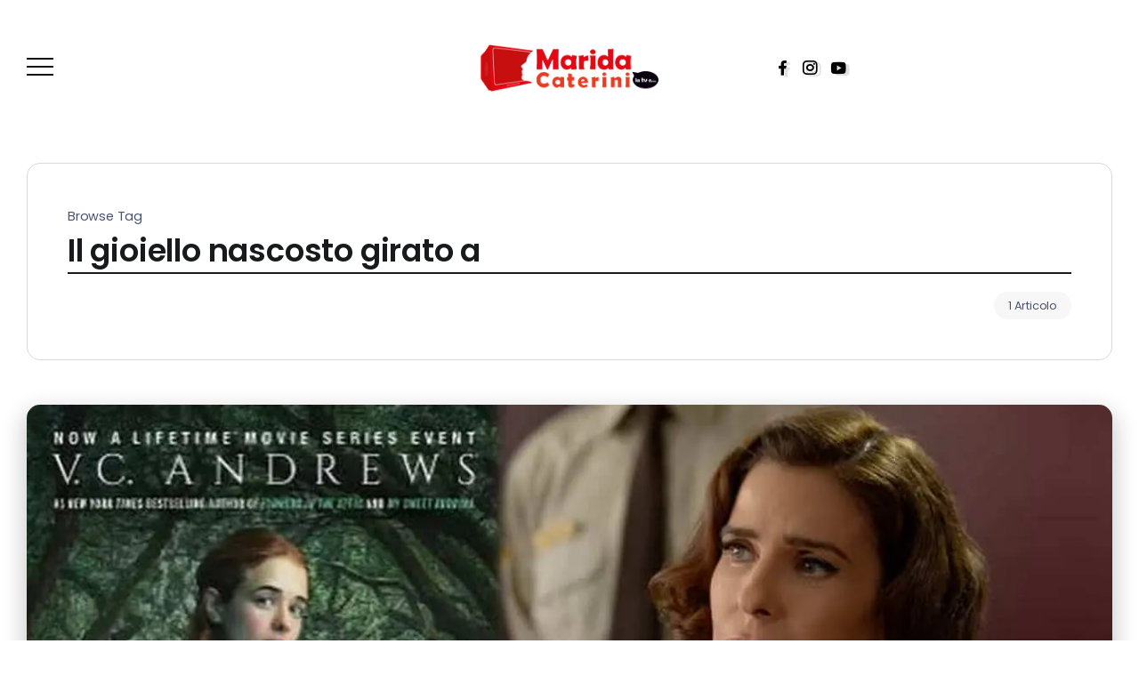

--- FILE ---
content_type: text/html; charset=UTF-8
request_url: https://www.maridacaterini.it/tag/il-gioiello-nascosto-girato-a
body_size: 29996
content:
<!DOCTYPE html>
<html lang="it-IT">
<head><meta charset="UTF-8"><script>if(navigator.userAgent.match(/MSIE|Internet Explorer/i)||navigator.userAgent.match(/Trident\/7\..*?rv:11/i)){var href=document.location.href;if(!href.match(/[?&]nowprocket/)){if(href.indexOf("?")==-1){if(href.indexOf("#")==-1){document.location.href=href+"?nowprocket=1"}else{document.location.href=href.replace("#","?nowprocket=1#")}}else{if(href.indexOf("#")==-1){document.location.href=href+"&nowprocket=1"}else{document.location.href=href.replace("#","&nowprocket=1#")}}}}</script><script>(()=>{class RocketLazyLoadScripts{constructor(){this.v="2.0.4",this.userEvents=["keydown","keyup","mousedown","mouseup","mousemove","mouseover","mouseout","touchmove","touchstart","touchend","touchcancel","wheel","click","dblclick","input"],this.attributeEvents=["onblur","onclick","oncontextmenu","ondblclick","onfocus","onmousedown","onmouseenter","onmouseleave","onmousemove","onmouseout","onmouseover","onmouseup","onmousewheel","onscroll","onsubmit"]}async t(){this.i(),this.o(),/iP(ad|hone)/.test(navigator.userAgent)&&this.h(),this.u(),this.l(this),this.m(),this.k(this),this.p(this),this._(),await Promise.all([this.R(),this.L()]),this.lastBreath=Date.now(),this.S(this),this.P(),this.D(),this.O(),this.M(),await this.C(this.delayedScripts.normal),await this.C(this.delayedScripts.defer),await this.C(this.delayedScripts.async),await this.T(),await this.F(),await this.j(),await this.A(),window.dispatchEvent(new Event("rocket-allScriptsLoaded")),this.everythingLoaded=!0,this.lastTouchEnd&&await new Promise(t=>setTimeout(t,500-Date.now()+this.lastTouchEnd)),this.I(),this.H(),this.U(),this.W()}i(){this.CSPIssue=sessionStorage.getItem("rocketCSPIssue"),document.addEventListener("securitypolicyviolation",t=>{this.CSPIssue||"script-src-elem"!==t.violatedDirective||"data"!==t.blockedURI||(this.CSPIssue=!0,sessionStorage.setItem("rocketCSPIssue",!0))},{isRocket:!0})}o(){window.addEventListener("pageshow",t=>{this.persisted=t.persisted,this.realWindowLoadedFired=!0},{isRocket:!0}),window.addEventListener("pagehide",()=>{this.onFirstUserAction=null},{isRocket:!0})}h(){let t;function e(e){t=e}window.addEventListener("touchstart",e,{isRocket:!0}),window.addEventListener("touchend",function i(o){o.changedTouches[0]&&t.changedTouches[0]&&Math.abs(o.changedTouches[0].pageX-t.changedTouches[0].pageX)<10&&Math.abs(o.changedTouches[0].pageY-t.changedTouches[0].pageY)<10&&o.timeStamp-t.timeStamp<200&&(window.removeEventListener("touchstart",e,{isRocket:!0}),window.removeEventListener("touchend",i,{isRocket:!0}),"INPUT"===o.target.tagName&&"text"===o.target.type||(o.target.dispatchEvent(new TouchEvent("touchend",{target:o.target,bubbles:!0})),o.target.dispatchEvent(new MouseEvent("mouseover",{target:o.target,bubbles:!0})),o.target.dispatchEvent(new PointerEvent("click",{target:o.target,bubbles:!0,cancelable:!0,detail:1,clientX:o.changedTouches[0].clientX,clientY:o.changedTouches[0].clientY})),event.preventDefault()))},{isRocket:!0})}q(t){this.userActionTriggered||("mousemove"!==t.type||this.firstMousemoveIgnored?"keyup"===t.type||"mouseover"===t.type||"mouseout"===t.type||(this.userActionTriggered=!0,this.onFirstUserAction&&this.onFirstUserAction()):this.firstMousemoveIgnored=!0),"click"===t.type&&t.preventDefault(),t.stopPropagation(),t.stopImmediatePropagation(),"touchstart"===this.lastEvent&&"touchend"===t.type&&(this.lastTouchEnd=Date.now()),"click"===t.type&&(this.lastTouchEnd=0),this.lastEvent=t.type,t.composedPath&&t.composedPath()[0].getRootNode()instanceof ShadowRoot&&(t.rocketTarget=t.composedPath()[0]),this.savedUserEvents.push(t)}u(){this.savedUserEvents=[],this.userEventHandler=this.q.bind(this),this.userEvents.forEach(t=>window.addEventListener(t,this.userEventHandler,{passive:!1,isRocket:!0})),document.addEventListener("visibilitychange",this.userEventHandler,{isRocket:!0})}U(){this.userEvents.forEach(t=>window.removeEventListener(t,this.userEventHandler,{passive:!1,isRocket:!0})),document.removeEventListener("visibilitychange",this.userEventHandler,{isRocket:!0}),this.savedUserEvents.forEach(t=>{(t.rocketTarget||t.target).dispatchEvent(new window[t.constructor.name](t.type,t))})}m(){const t="return false",e=Array.from(this.attributeEvents,t=>"data-rocket-"+t),i="["+this.attributeEvents.join("],[")+"]",o="[data-rocket-"+this.attributeEvents.join("],[data-rocket-")+"]",s=(e,i,o)=>{o&&o!==t&&(e.setAttribute("data-rocket-"+i,o),e["rocket"+i]=new Function("event",o),e.setAttribute(i,t))};new MutationObserver(t=>{for(const n of t)"attributes"===n.type&&(n.attributeName.startsWith("data-rocket-")||this.everythingLoaded?n.attributeName.startsWith("data-rocket-")&&this.everythingLoaded&&this.N(n.target,n.attributeName.substring(12)):s(n.target,n.attributeName,n.target.getAttribute(n.attributeName))),"childList"===n.type&&n.addedNodes.forEach(t=>{if(t.nodeType===Node.ELEMENT_NODE)if(this.everythingLoaded)for(const i of[t,...t.querySelectorAll(o)])for(const t of i.getAttributeNames())e.includes(t)&&this.N(i,t.substring(12));else for(const e of[t,...t.querySelectorAll(i)])for(const t of e.getAttributeNames())this.attributeEvents.includes(t)&&s(e,t,e.getAttribute(t))})}).observe(document,{subtree:!0,childList:!0,attributeFilter:[...this.attributeEvents,...e]})}I(){this.attributeEvents.forEach(t=>{document.querySelectorAll("[data-rocket-"+t+"]").forEach(e=>{this.N(e,t)})})}N(t,e){const i=t.getAttribute("data-rocket-"+e);i&&(t.setAttribute(e,i),t.removeAttribute("data-rocket-"+e))}k(t){Object.defineProperty(HTMLElement.prototype,"onclick",{get(){return this.rocketonclick||null},set(e){this.rocketonclick=e,this.setAttribute(t.everythingLoaded?"onclick":"data-rocket-onclick","this.rocketonclick(event)")}})}S(t){function e(e,i){let o=e[i];e[i]=null,Object.defineProperty(e,i,{get:()=>o,set(s){t.everythingLoaded?o=s:e["rocket"+i]=o=s}})}e(document,"onreadystatechange"),e(window,"onload"),e(window,"onpageshow");try{Object.defineProperty(document,"readyState",{get:()=>t.rocketReadyState,set(e){t.rocketReadyState=e},configurable:!0}),document.readyState="loading"}catch(t){console.log("WPRocket DJE readyState conflict, bypassing")}}l(t){this.originalAddEventListener=EventTarget.prototype.addEventListener,this.originalRemoveEventListener=EventTarget.prototype.removeEventListener,this.savedEventListeners=[],EventTarget.prototype.addEventListener=function(e,i,o){o&&o.isRocket||!t.B(e,this)&&!t.userEvents.includes(e)||t.B(e,this)&&!t.userActionTriggered||e.startsWith("rocket-")||t.everythingLoaded?t.originalAddEventListener.call(this,e,i,o):(t.savedEventListeners.push({target:this,remove:!1,type:e,func:i,options:o}),"mouseenter"!==e&&"mouseleave"!==e||t.originalAddEventListener.call(this,e,t.savedUserEvents.push,o))},EventTarget.prototype.removeEventListener=function(e,i,o){o&&o.isRocket||!t.B(e,this)&&!t.userEvents.includes(e)||t.B(e,this)&&!t.userActionTriggered||e.startsWith("rocket-")||t.everythingLoaded?t.originalRemoveEventListener.call(this,e,i,o):t.savedEventListeners.push({target:this,remove:!0,type:e,func:i,options:o})}}J(t,e){this.savedEventListeners=this.savedEventListeners.filter(i=>{let o=i.type,s=i.target||window;return e!==o||t!==s||(this.B(o,s)&&(i.type="rocket-"+o),this.$(i),!1)})}H(){EventTarget.prototype.addEventListener=this.originalAddEventListener,EventTarget.prototype.removeEventListener=this.originalRemoveEventListener,this.savedEventListeners.forEach(t=>this.$(t))}$(t){t.remove?this.originalRemoveEventListener.call(t.target,t.type,t.func,t.options):this.originalAddEventListener.call(t.target,t.type,t.func,t.options)}p(t){let e;function i(e){return t.everythingLoaded?e:e.split(" ").map(t=>"load"===t||t.startsWith("load.")?"rocket-jquery-load":t).join(" ")}function o(o){function s(e){const s=o.fn[e];o.fn[e]=o.fn.init.prototype[e]=function(){return this[0]===window&&t.userActionTriggered&&("string"==typeof arguments[0]||arguments[0]instanceof String?arguments[0]=i(arguments[0]):"object"==typeof arguments[0]&&Object.keys(arguments[0]).forEach(t=>{const e=arguments[0][t];delete arguments[0][t],arguments[0][i(t)]=e})),s.apply(this,arguments),this}}if(o&&o.fn&&!t.allJQueries.includes(o)){const e={DOMContentLoaded:[],"rocket-DOMContentLoaded":[]};for(const t in e)document.addEventListener(t,()=>{e[t].forEach(t=>t())},{isRocket:!0});o.fn.ready=o.fn.init.prototype.ready=function(i){function s(){parseInt(o.fn.jquery)>2?setTimeout(()=>i.bind(document)(o)):i.bind(document)(o)}return"function"==typeof i&&(t.realDomReadyFired?!t.userActionTriggered||t.fauxDomReadyFired?s():e["rocket-DOMContentLoaded"].push(s):e.DOMContentLoaded.push(s)),o([])},s("on"),s("one"),s("off"),t.allJQueries.push(o)}e=o}t.allJQueries=[],o(window.jQuery),Object.defineProperty(window,"jQuery",{get:()=>e,set(t){o(t)}})}P(){const t=new Map;document.write=document.writeln=function(e){const i=document.currentScript,o=document.createRange(),s=i.parentElement;let n=t.get(i);void 0===n&&(n=i.nextSibling,t.set(i,n));const c=document.createDocumentFragment();o.setStart(c,0),c.appendChild(o.createContextualFragment(e)),s.insertBefore(c,n)}}async R(){return new Promise(t=>{this.userActionTriggered?t():this.onFirstUserAction=t})}async L(){return new Promise(t=>{document.addEventListener("DOMContentLoaded",()=>{this.realDomReadyFired=!0,t()},{isRocket:!0})})}async j(){return this.realWindowLoadedFired?Promise.resolve():new Promise(t=>{window.addEventListener("load",t,{isRocket:!0})})}M(){this.pendingScripts=[];this.scriptsMutationObserver=new MutationObserver(t=>{for(const e of t)e.addedNodes.forEach(t=>{"SCRIPT"!==t.tagName||t.noModule||t.isWPRocket||this.pendingScripts.push({script:t,promise:new Promise(e=>{const i=()=>{const i=this.pendingScripts.findIndex(e=>e.script===t);i>=0&&this.pendingScripts.splice(i,1),e()};t.addEventListener("load",i,{isRocket:!0}),t.addEventListener("error",i,{isRocket:!0}),setTimeout(i,1e3)})})})}),this.scriptsMutationObserver.observe(document,{childList:!0,subtree:!0})}async F(){await this.X(),this.pendingScripts.length?(await this.pendingScripts[0].promise,await this.F()):this.scriptsMutationObserver.disconnect()}D(){this.delayedScripts={normal:[],async:[],defer:[]},document.querySelectorAll("script[type$=rocketlazyloadscript]").forEach(t=>{t.hasAttribute("data-rocket-src")?t.hasAttribute("async")&&!1!==t.async?this.delayedScripts.async.push(t):t.hasAttribute("defer")&&!1!==t.defer||"module"===t.getAttribute("data-rocket-type")?this.delayedScripts.defer.push(t):this.delayedScripts.normal.push(t):this.delayedScripts.normal.push(t)})}async _(){await this.L();let t=[];document.querySelectorAll("script[type$=rocketlazyloadscript][data-rocket-src]").forEach(e=>{let i=e.getAttribute("data-rocket-src");if(i&&!i.startsWith("data:")){i.startsWith("//")&&(i=location.protocol+i);try{const o=new URL(i).origin;o!==location.origin&&t.push({src:o,crossOrigin:e.crossOrigin||"module"===e.getAttribute("data-rocket-type")})}catch(t){}}}),t=[...new Map(t.map(t=>[JSON.stringify(t),t])).values()],this.Y(t,"preconnect")}async G(t){if(await this.K(),!0!==t.noModule||!("noModule"in HTMLScriptElement.prototype))return new Promise(e=>{let i;function o(){(i||t).setAttribute("data-rocket-status","executed"),e()}try{if(navigator.userAgent.includes("Firefox/")||""===navigator.vendor||this.CSPIssue)i=document.createElement("script"),[...t.attributes].forEach(t=>{let e=t.nodeName;"type"!==e&&("data-rocket-type"===e&&(e="type"),"data-rocket-src"===e&&(e="src"),i.setAttribute(e,t.nodeValue))}),t.text&&(i.text=t.text),t.nonce&&(i.nonce=t.nonce),i.hasAttribute("src")?(i.addEventListener("load",o,{isRocket:!0}),i.addEventListener("error",()=>{i.setAttribute("data-rocket-status","failed-network"),e()},{isRocket:!0}),setTimeout(()=>{i.isConnected||e()},1)):(i.text=t.text,o()),i.isWPRocket=!0,t.parentNode.replaceChild(i,t);else{const i=t.getAttribute("data-rocket-type"),s=t.getAttribute("data-rocket-src");i?(t.type=i,t.removeAttribute("data-rocket-type")):t.removeAttribute("type"),t.addEventListener("load",o,{isRocket:!0}),t.addEventListener("error",i=>{this.CSPIssue&&i.target.src.startsWith("data:")?(console.log("WPRocket: CSP fallback activated"),t.removeAttribute("src"),this.G(t).then(e)):(t.setAttribute("data-rocket-status","failed-network"),e())},{isRocket:!0}),s?(t.fetchPriority="high",t.removeAttribute("data-rocket-src"),t.src=s):t.src="data:text/javascript;base64,"+window.btoa(unescape(encodeURIComponent(t.text)))}}catch(i){t.setAttribute("data-rocket-status","failed-transform"),e()}});t.setAttribute("data-rocket-status","skipped")}async C(t){const e=t.shift();return e?(e.isConnected&&await this.G(e),this.C(t)):Promise.resolve()}O(){this.Y([...this.delayedScripts.normal,...this.delayedScripts.defer,...this.delayedScripts.async],"preload")}Y(t,e){this.trash=this.trash||[];let i=!0;var o=document.createDocumentFragment();t.forEach(t=>{const s=t.getAttribute&&t.getAttribute("data-rocket-src")||t.src;if(s&&!s.startsWith("data:")){const n=document.createElement("link");n.href=s,n.rel=e,"preconnect"!==e&&(n.as="script",n.fetchPriority=i?"high":"low"),t.getAttribute&&"module"===t.getAttribute("data-rocket-type")&&(n.crossOrigin=!0),t.crossOrigin&&(n.crossOrigin=t.crossOrigin),t.integrity&&(n.integrity=t.integrity),t.nonce&&(n.nonce=t.nonce),o.appendChild(n),this.trash.push(n),i=!1}}),document.head.appendChild(o)}W(){this.trash.forEach(t=>t.remove())}async T(){try{document.readyState="interactive"}catch(t){}this.fauxDomReadyFired=!0;try{await this.K(),this.J(document,"readystatechange"),document.dispatchEvent(new Event("rocket-readystatechange")),await this.K(),document.rocketonreadystatechange&&document.rocketonreadystatechange(),await this.K(),this.J(document,"DOMContentLoaded"),document.dispatchEvent(new Event("rocket-DOMContentLoaded")),await this.K(),this.J(window,"DOMContentLoaded"),window.dispatchEvent(new Event("rocket-DOMContentLoaded"))}catch(t){console.error(t)}}async A(){try{document.readyState="complete"}catch(t){}try{await this.K(),this.J(document,"readystatechange"),document.dispatchEvent(new Event("rocket-readystatechange")),await this.K(),document.rocketonreadystatechange&&document.rocketonreadystatechange(),await this.K(),this.J(window,"load"),window.dispatchEvent(new Event("rocket-load")),await this.K(),window.rocketonload&&window.rocketonload(),await this.K(),this.allJQueries.forEach(t=>t(window).trigger("rocket-jquery-load")),await this.K(),this.J(window,"pageshow");const t=new Event("rocket-pageshow");t.persisted=this.persisted,window.dispatchEvent(t),await this.K(),window.rocketonpageshow&&window.rocketonpageshow({persisted:this.persisted})}catch(t){console.error(t)}}async K(){Date.now()-this.lastBreath>45&&(await this.X(),this.lastBreath=Date.now())}async X(){return document.hidden?new Promise(t=>setTimeout(t)):new Promise(t=>requestAnimationFrame(t))}B(t,e){return e===document&&"readystatechange"===t||(e===document&&"DOMContentLoaded"===t||(e===window&&"DOMContentLoaded"===t||(e===window&&"load"===t||e===window&&"pageshow"===t)))}static run(){(new RocketLazyLoadScripts).t()}}RocketLazyLoadScripts.run()})();</script>
	
    <meta name="viewport" content="width=device-width, initial-scale=1">
	<link rel="profile" href="https://gmpg.org/xfn/11">

	<meta name='robots' content='index, follow, max-image-preview:large, max-snippet:-1, max-video-preview:-1' />

	<!-- This site is optimized with the Yoast SEO plugin v26.6 - https://yoast.com/wordpress/plugins/seo/ -->
	<title>Il gioiello nascosto girato a - Marida Caterini - TV Intrattenimento Informazione Talk Show</title>
<link data-rocket-preload as="style" href="https://fonts.googleapis.com/css?family=Poppins%3A100%2C200%2C300%2C400%2C500%2C600%2C700%2C800%2C900%2C100italic%2C200italic%2C300italic%2C400italic%2C500italic%2C600italic%2C700italic%2C800italic%2C900italic&#038;display=swap" rel="preload">
<link href="https://fonts.googleapis.com/css?family=Poppins%3A100%2C200%2C300%2C400%2C500%2C600%2C700%2C800%2C900%2C100italic%2C200italic%2C300italic%2C400italic%2C500italic%2C600italic%2C700italic%2C800italic%2C900italic&#038;display=swap" media="print" onload="this.media=&#039;all&#039;" rel="stylesheet">
<style id="wpr-usedcss">img:is([sizes=auto i],[sizes^="auto," i]){contain-intrinsic-size:3000px 1500px}:root{--fa-font-solid:normal 900 1em/1 "Font Awesome 6 Solid";--fa-font-regular:normal 400 1em/1 "Font Awesome 6 Regular";--fa-font-light:normal 300 1em/1 "Font Awesome 6 Light";--fa-font-thin:normal 100 1em/1 "Font Awesome 6 Thin";--fa-font-duotone:normal 900 1em/1 "Font Awesome 6 Duotone";--fa-font-sharp-solid:normal 900 1em/1 "Font Awesome 6 Sharp";--fa-font-sharp-regular:normal 400 1em/1 "Font Awesome 6 Sharp";--fa-font-sharp-light:normal 300 1em/1 "Font Awesome 6 Sharp";--fa-font-sharp-thin:normal 100 1em/1 "Font Awesome 6 Sharp";--fa-font-brands:normal 400 1em/1 "Font Awesome 6 Brands"}@font-face{font-family:rivax-icon;src:url("https://www.maridacaterini.it/wp-content/themes/kayleen/assets/fonts/rivax-icon.eot");src:url("https://www.maridacaterini.it/wp-content/themes/kayleen/assets/fonts/rivax-icon.eot?#iefix") format("embedded-opentype"),url("https://www.maridacaterini.it/wp-content/themes/kayleen/assets/fonts/rivax-icon.woff") format("woff"),url("https://www.maridacaterini.it/wp-content/themes/kayleen/assets/fonts/rivax-icon.ttf") format("truetype"),url("https://www.maridacaterini.it/wp-content/themes/kayleen/assets/fonts/rivax-icon.svg#rivax-icon") format("svg");font-weight:400;font-style:normal;font-display:swap}[class*=" ri-"],[class^=ri-]{display:inline-block}[class*=" ri-"]:before,[class^=ri-]:before{font-family:rivax-icon!important;font-style:normal!important;font-weight:400!important;font-variant:normal!important;text-transform:none!important;speak:none;line-height:1;display:block;-webkit-font-smoothing:antialiased;-moz-osx-font-smoothing:grayscale}.ri-instagram-line:before{content:"\e056"}.ri-facebook-fill:before{content:"\e05a"}.ri-youtube-fill:before{content:"\e062"}.ri-arrow-up-s-line:before{content:"\e070"}.container{width:100%;padding-right:var(--bs-gutter-x,.75rem);padding-left:var(--bs-gutter-x,.75rem);margin-right:auto;margin-left:auto}@media (min-width:576px){.container{max-width:540px}}@media (min-width:768px){.container{max-width:720px}}@media (min-width:992px){.container{max-width:960px}}@media (min-width:1200px){.container{max-width:1140px}}@media (min-width:1400px){.container{max-width:1320px}}.row{--bs-gutter-x:1.5rem;--bs-gutter-y:0;display:flex;flex-wrap:wrap;margin-top:calc(var(--bs-gutter-y) * -1);margin-right:calc(var(--bs-gutter-x) * -.5);margin-left:calc(var(--bs-gutter-x) * -.5)}.row>*{box-sizing:border-box;flex-shrink:0;width:100%;max-width:100%;padding-right:calc(var(--bs-gutter-x) * .5);padding-left:calc(var(--bs-gutter-x) * .5);margin-top:var(--bs-gutter-y)}.col-12{flex:0 0 auto;width:100%}a,address,article,body,code,details,div,dl,dt,em,embed,fieldset,footer,form,h1,h2,h3,h4,h5,header,html,i,iframe,img,label,legend,li,nav,object,ol,p,section,span,strong,table,tbody,tr,tt,ul,video{margin:0;padding:0;border:0;outline:0;font:inherit;vertical-align:baseline;font-family:inherit;font-size:100%;font-style:inherit;font-weight:inherit}article,details,footer,header,nav,section{display:block}html{-webkit-text-size-adjust:100%;-ms-text-size-adjust:100%}table{border-collapse:collapse;border-spacing:0}a:focus{outline:0}a:active,a:hover{outline:0}a img{border:0}img{max-width:100%;height:auto}select{max-width:100%}:root{--accent-color:#ff2c54;--accent-color-alt:#fff;--second-color:#5960ff;--second-color-alt:#fff}html{overflow-x:hidden}body{text-rendering:optimizeLegibility}*,:after,:before{box-sizing:border-box}::-moz-selection{background-color:#4b5767;color:#fff;text-shadow:none}::selection{background-color:#4b5767;color:#fff;text-shadow:none}em,i{font-style:italic}img{height:auto;max-width:100%;vertical-align:middle}strong{font-weight:600}address{font-style:italic;margin:0 0 20px}code,tt{font-family:monospace;font-size:14px}code{padding:2px;border-radius:2px;color:#1e1e1e;background:#f0f0f0;font-family:Menlo,Consolas,monaco,monospace;font-size:14px}hr{background-color:#e9e9e9;border:0;height:1px;margin-bottom:20px}ol,ul{padding:0 0 0 20px;margin:0 0 20px}ul{list-style:disc}ul ul{list-style-type:circle}ol{list-style:decimal}li>ol,li>ul{margin-bottom:0}dt{font-weight:700}table{border:1px solid #e4e5ea}table{border-collapse:collapse;border-spacing:0;margin:0 0 20px;width:100%;max-width:100%;text-align:left}button,input{line-height:normal;transition:.3s}button,input,select,textarea{font-size:100%;line-height:inherit;vertical-align:baseline}input,textarea{font-size:1rem;max-width:100%;background-image:-webkit-linear-gradient(rgba(255,255,255,0),rgba(255,255,255,0))}input[type=checkbox]{display:inline}button,input[type=button],input[type=reset],input[type=submit]{line-height:1;cursor:pointer;-webkit-appearance:button;border:0;outline:0}button::-moz-focus-inner,input::-moz-focus-inner{border:0;padding:0}input:-webkit-autofill{-webkit-box-shadow:0 0 0 1000px #e9e9e9 inset}input[type=search]{outline:0}input[type=search]::-webkit-search-cancel-button,input[type=search]::-webkit-search-decoration,input[type=search]::-webkit-search-results-button,input[type=search]::-webkit-search-results-decoration{display:none}input[type=date],input[type=email],input[type=number],input[type=password],input[type=search],input[type=text],input[type=url],select,textarea{font-family:inherit;line-height:1.6;background:#f0f2f5;font-size:.9rem;font-weight:300;min-width:150px;padding:10px 20px;border-radius:3px;border:1px solid #f0f2f5;text-shadow:none;box-shadow:none;box-sizing:border-box;transition:.3s;color:#4f535e}select{-webkit-appearance:none;background:url("data:image/svg+xml;utf8,<svg xmlns='http://www.w3.org/2000/svg' width='100' height='100' fill='gray'><polygon points='0,0 100,0 50,50'/></svg>") no-repeat #fff;background-size:10px;background-position:calc(100% - 8px) calc(50% + 3px);outline:0}input[type=date]:focus,input[type=email]:focus,input[type=number]:focus,input[type=password]:focus,input[type=search]:focus,input[type=text]:focus,input[type=url]:focus,select:focus,textarea:focus{border-color:#84858a;outline:0;-webkit-box-shadow:none;box-shadow:none}.button,button,input[type=button],input[type=reset],input[type=submit]{font-family:inherit;line-height:1.6;font-weight:300;color:var(--second-color-alt);background-color:var(--second-color);padding:9px 26px;border-radius:3px;display:inline-block;font-size:.9rem;-webkit-appearance:none;transition:.3s;white-space:nowrap}.button:hover,button:hover,input[type=button]:hover,input[type=reset]:hover,input[type=submit]:hover{outline:0;background-color:#42474e;color:#fff}::placeholder{color:rgba(33,37,41,.5);opacity:1}::-ms-input-placeholder{color:rgba(33,37,41,.5)}a{color:var(--accent-color);outline:0;text-decoration:none;transition:all ease .3s}a:active,a:focus,a:hover{outline:0;text-decoration:none;color:inherit}li a{color:inherit}li a:hover{color:var(--accent-color)}html{font-size:16px;line-height:1.8;scroll-behavior:smooth}body{font-family:Poppins,sans-serif;line-height:1.8;color:#4b546e;background:#fff;letter-spacing:-.2px}.h3,.h4,.h5,h1,h2,h3,h4,h5{font-family:inherit;margin-bottom:1rem;margin-top:0;font-weight:600;color:#191a1b;line-height:1.4}p{margin:0 0 1rem}h1{font-size:2rem}h2{font-size:1.65rem}.h3,h3{font-size:1.45rem}.h4,h4{font-size:1.3rem}.h5,h5{font-size:1.1rem}.container{max-width:1140px;padding-right:0;padding-left:0}.row{--bs-gutter-x:20px;margin-right:0;margin-left:0}.clear{clear:both}.page-content-wrapper{display:flex;flex-wrap:wrap}.page-content-wrapper>.content-container{flex:0 0 auto;width:100%;max-width:100%;padding-left:10px;padding-right:10px}.page-content-wrapper>.content-container.archive-content-container{padding-left:0;padding-right:0}.sidebar-container-inner .widget{margin-bottom:20px}#back-to-top{position:fixed;right:30px;bottom:-45px;z-index:999;display:flex;align-items:center;justify-content:center;line-height:1;width:45px;height:45px;background:#131314;color:#fff;font-size:24px;transition:.3s;cursor:pointer;border-radius:5px;box-shadow:0 3px 12px #28292f3d}#back-to-top i::before{display:block}#back-to-top:hover{background:var(--accent-color);color:var(--accent-color-alt);box-shadow:0 4px 15px var(--accent-color)}#back-to-top.show{bottom:30px}@media screen and (max-width:1024px){h1{font-size:1.7rem}h2{font-size:1.4rem}.h3,h3{font-size:1.3rem}.h4,h4{font-size:1.2rem}.h5,h5{font-size:1.1rem}.page-content-wrapper>*{width:100%!important}.page-content-wrapper>.content-container{padding-left:10px!important;padding-right:10px!important;order:0!important}.page-content-wrapper>.content-container.archive-content-container{padding-left:0!important;padding-right:0!important}#back-to-top{display:none}.default-post-list-item .single-hero-title-2 .title{font-size:1.45rem}}.footer-canvas-menu-btn{height:45px;width:45px;color:var(--accent-color-alt);opacity:.9;cursor:pointer;display:block;padding:10px;transition:.2s cubic-bezier(.645, .045, .355, 1)}.footer-canvas-menu-btn>.inner{top:50%;color:currentColor;margin:-1px 0 0;position:relative;width:100%}.footer-canvas-menu-btn span.bar,.footer-canvas-menu-btn>.inner::after,.footer-canvas-menu-btn>.inner::before{background-color:currentColor}.footer-canvas-menu-btn span.bar{border-radius:0;display:block;height:2px;position:absolute;width:100%}.footer-canvas-menu-btn span.bar:first-child{top:-7px}.footer-canvas-menu-btn span.bar:nth-child(3){top:7px}.footer-canvas-menu-btn>.inner:after,.footer-canvas-menu-btn>.inner:before{background-color:currentColor;border-radius:0;content:"";display:block;height:2px;opacity:0;position:absolute;transform-origin:0 50%;transition:.4s cubic-bezier(.645, .045, .355, 1);width:100%}.footer-canvas-menu-btn>.inner:before{transform:rotate(45deg) translate(-4px,-9px) scaleX(0)}.footer-canvas-menu-btn>.inner:after{transform:rotate(-45deg) translate(-4px,9px) scaleX(0);transition-delay:0.1s}.footer-canvas-menu-btn span.bar{transition:.4s cubic-bezier(.645, .045, .355, 1)}.footer-canvas-menu-btn span.bar:first-child{transition-delay:0.33s}.footer-canvas-menu-btn span.bar:nth-child(2){transition-delay:0.36s}.footer-canvas-menu-btn span.bar:nth-child(3){transition-delay:0.39s}.footer-canvas-menu-btn.active>.inner:after,.footer-canvas-menu-btn.active>.inner:before{opacity:1}.footer-canvas-menu-btn.active>.inner:before{transform:rotate(45deg) translate(-4px,-9px);transition-delay:0.4s}.footer-canvas-menu-btn.active>.inner:after{transform:rotate(-45deg) translate(-4px,9px);transition-delay:0.5s}.footer-canvas-menu-btn.active span.bar{opacity:0;transform:translate3d(-10px,0,0);width:50%}.footer-canvas-menu-btn.active span.bar:first-child{transition-delay:0s}.footer-canvas-menu-btn.active span.bar:nth-child(2){transition-delay:0.2s}.footer-canvas-menu-btn.active span.bar:nth-child(3){transition-delay:0.1s}body.footer-canvas-menu-active{overflow:hidden}.footer-canvas-menu-btn-container{position:fixed;right:45px;bottom:45px;z-index:99999999}.footer-canvas-menu-bg{position:fixed;right:45px;bottom:45px;left:auto;top:auto;width:45px;height:45px;background:var(--accent-color);border-radius:50%;box-shadow:0 3px 12px #28292f3d;transition:.6s;z-index:99999999}body.footer-canvas-menu-active .footer-canvas-menu-bg{right:0;bottom:0;width:100vw;height:100vh;border-radius:0}.footer-canvas-menu{position:fixed;top:0;left:0;width:100%;height:100vh;padding:50px;overflow-y:auto;display:flex;align-items:center;flex-wrap:wrap;z-index:99999999;visibility:hidden}body.footer-canvas-menu-active .footer-canvas-menu{visibility:visible}.footer-canvas-menu .header-vertical-nav{transform:translateY(10%);opacity:0;transition:.3s}body.footer-canvas-menu-active .footer-canvas-menu .header-vertical-nav{transform:translateY(0);opacity:1;transition-delay:0.4s}.footer-canvas-menu .header-vertical-nav li a{color:var(--accent-color-alt);font-size:1.2rem}.footer-canvas-menu .header-vertical-nav li>a:hover{color:var(--accent-color-alt)}.footer-canvas-menu .header-vertical-nav .sub-menu{padding:0 0 0 30px}@media screen and (min-width:1025px){.footer-canvas-menu-wrapper{display:none}}.title-animation-underline{background-image:linear-gradient(90deg,currentColor,currentColor);background-repeat:no-repeat;background-size:0 2px;transition:.6s cubic-bezier(.25, .8, .25, 1);display:inline;padding:2px 0}.title-animation-underline:hover{background-size:100% 2px}.title-animation-underline{background-position:0 bottom}.rivax-position-cover{position:absolute;top:0;bottom:0;left:0;right:0}:where(.wp-block-button__link).is-style-outline{padding:.4em 1.5em}.comments-list-collapse-btn{border-radius:50px;box-shadow:0 10px 35px -10px var(--second-color)}.comments-list-collapse-btn:hover{box-shadow:none}.comments-area.collapsed{display:none}.blog-archive-title{margin:30px 0 50px;border:1px solid #2a2c342e;padding:45px}.blog-archive-title.radius{border-radius:15px}.blog-archive-title .title{margin:0 0 20px;font-size:2.2rem;border-bottom:2px solid}.blog-archive-title .sub-title{font-size:.9rem}.blog-archive-title .post-count{text-align:right;width:100%}.blog-archive-title .post-count span{background:#3234400a;padding:4px 16px;display:inline-block;font-size:.8rem;border-radius:50px}.default-archive-container{padding-left:10px;padding-right:10px}.default-post-list-item{margin-bottom:80px;text-align:center}.default-post-list-item.sticky{background:#f6f6f9;padding:25px;border-radius:15px}.default-post-list-item .image-container{position:relative}.default-post-list-item .image-container img{border-radius:15px;box-shadow:0 10px 25px 4px #17192036;margin-bottom:20px;width:100%}.default-post-list-item .single-hero-title-2 .category a{color:#7c808b;background-color:#00000000;font-size:.9rem;padding:2px 6px;margin-right:5px}.default-post-list-item .single-hero-title-2 .category a:hover{color:#000;background-color:#00000000!important}.default-post-list-item .single-hero-title-2 .title a{color:#2b2d42;font-size:1.6rem}.default-post-list-item .single-hero-title-2 .title a:hover{color:var(--accent-color)}.default-post-list-item .single-hero-title-2 .meta{display:inline-flex}.default-post-list-item .excerpt p{font-size:1rem;margin-bottom:20px}.default-post-list-item .single-hero-title-2{margin-bottom:20px}.default-post-list-item .button{margin:20px 0 0;box-shadow:0 10px 30px -4px var(--second-color)}.default-post-list-item .button:hover{box-shadow:0 10px 30px -4px #42474e}.single-hero-inside:not(:empty){margin-bottom:50px}.post-reading-progress-indicator{position:fixed;top:0;left:0;right:0;height:3px;z-index:99999}.post-reading-progress-indicator span{background:var(--accent-color);transition:.3s ease-out;height:100%;width:0;display:block;box-shadow:0 2px 6px #30323c26}.single-hero-title-2{position:relative}.single-hero-title-2 .category a{display:inline-block;padding:5px 10px;margin-right:10px;background:var(--accent-color);color:var(--accent-color-alt);border-radius:3px;font-size:.8rem;margin-bottom:10px;letter-spacing:.5px;transition:.3s}.single-hero-title-2 .category a:hover{background:#292930!important}.single-hero-title-2 .title{font-size:2rem;border-bottom:1px solid #dfe1ea;margin:0 0 1rem;padding:0 0 1rem;word-wrap:break-word}@media screen and (max-width:1024px){.single-hero-title-2 .title{font-size:1.7rem}.single-fixed-next-prev-posts{display:none}}.single-hero-title-2 .excerpt{color:#757a8b;font-size:1rem}.single-hero-title-2 .meta,.single-hero-title-2 .meta-details{display:flex;align-items:end;flex-wrap:wrap;font-size:12px;color:#51535a}.single-hero-title-2 .meta{flex-wrap:nowrap}.single-hero-title-2 .meta a{color:#51535a}.single-hero-title-2 .author-avatar{flex-shrink:0}.single-hero-title-2 .author-avatar img{width:45px;border-radius:50%;margin-right:10px}.single-hero-title-2 .author-name{flex-shrink:0;width:100%;font-size:14px;text-align:left}.single-hero-title-2 .author-name a{color:#000}.single-hero-title-2 .meta-details .meta-item{position:relative}.single-hero-title-2 .meta-details .meta-item:not(:last-child)::after{content:'/';display:inline-block;margin:0 6px}.single-hero-inside .single-hero-gallery-container.radius{border-radius:25px}.single-hero-gallery-container .swiper-container{height:300px;transition:.3s;opacity:0}.single-hero-gallery-container .swiper-button-next,.single-hero-gallery-container .swiper-button-prev{color:#fff;background:#292a2e57;display:inline-flex;align-items:center;justify-content:center;width:55px;height:55px;border-radius:4px;transition:.3s}.single-hero-gallery-container .swiper-button-next:hover,.single-hero-gallery-container .swiper-button-prev:hover{background:#292a2e8a}.single-share-box-link{margin-top:30px}.single-share-box-link .share-link-text{margin:0;width:100%;max-width:100%;color:#6d7086;font-size:14px;background:#f7f7f7;padding:12px 20px;padding-right:45px;line-height:1;border:none}.single-share-box-link .share-link-btn{position:absolute;right:10px;top:50%;transform:translateY(-50%);background:0 0;color:var(--accent-color);padding:0;margin:0;font-size:26px;line-height:1}.single-share-box-link .share-link-btn i{display:block}.single-share-box-link .copied-popup-text{display:inline-block;position:absolute;left:50%;transform:translateX(-50%);top:50px;font-size:11px;background:#28292b;color:#fff;padding:6px 10px;border-radius:4px;letter-spacing:.5px;transition:.4s;opacity:0;visibility:hidden}.single-share-box-link .copied-popup-text.show{opacity:1;visibility:visible}@media screen and (max-width:550px){.single-share-box-link .copied-popup-text{left:auto;right:0;transform:translateX(0)}}.single-fixed-next-prev-posts{visibility:hidden;opacity:0;transition:.3s}.single-fixed-next-prev-posts.show{visibility:visible;opacity:1}.single-fixed-next-prev-posts .date{font-size:.8rem;color:#000}.single-fixed-next-prev-posts .title{font-size:1rem;line-height:1.6;margin:0}.single-fixed-next-prev-posts .title a{color:#000;transition:.3s;word-break:break-word}.single-fixed-next-prev-posts .title a:hover{color:var(--accent-color)}.elementor-column.rivax-sticky-column{align-items:flex-start}.elementor-column.rivax-sticky-column>*{position:sticky;top:var(--rivax-topSpacing)}.offcanvas-opener{display:inline-block;vertical-align:middle;width:30px;height:20px;cursor:pointer;position:relative;text-align:left;box-sizing:content-box!important;transition:.3s}.offcanvas-opener .hamburger{display:flex;flex-direction:column;justify-content:space-between;height:100%}.offcanvas-opener .hamburger span{display:block;width:100%;height:2px;overflow:hidden;position:relative}.offcanvas-opener .hamburger span:after,.offcanvas-opener .hamburger span:before{content:"";position:absolute;width:100%;height:100%;background-color:#0f0f0f;transform:translateX(-200%);transition:ease .3s}.offcanvas-opener .hamburger span:after{transform:translateX(0)}.offcanvas-opener .hamburger span:nth-child(2):after,.offcanvas-opener .hamburger span:nth-child(2):before{transition-delay:75ms}.offcanvas-opener .hamburger span:last-child:after,.offcanvas-opener .hamburger span:last-child:before{transition-delay:150ms}.offcanvas-opener:hover .hamburger span:before{transform:translateX(0)}.offcanvas-opener:hover .hamburger span:after{transform:translateX(200%)}.popup-search-opener{cursor:pointer;display:block;line-height:1;font-size:22px;transition:.3s}.popup-search-opener i{display:block;line-height:1}.popup-search-closer{display:inline-block;position:absolute;width:30px;height:30px;transition:.3s;cursor:pointer;right:50px;top:25px;color:#313238}.popup-search-closer:hover{transform:rotate(180deg)}.popup-search-closer::after,.popup-search-closer::before{content:'';position:absolute;left:0;top:50%;width:100%;height:1px;background:currentColor;transform:rotate(45deg)}.popup-search-closer::after{transform:rotate(-45deg)}.popup-search::before{content:'';position:fixed;top:0;left:0;height:100vh;width:100vw;background:#1d1f2bd6;z-index:99999;opacity:0;visibility:hidden;transition:.6s;-webkit-backdrop-filter:blur(6px);backdrop-filter:blur(6px)}.popup-search.open::before{opacity:1;visibility:visible}.popup-search .popup-search-container{position:fixed;top:0;left:0;width:100vw;height:50vh;padding:20px;z-index:99999;background:#fff;transform:translateY(-110%);transition:.6s cubic-bezier(.86, 0, .07, 1)}.popup-search.open .popup-search-container{transform:translateY(0)}.rivax-header-nav{display:flex;flex-wrap:wrap}.rivax-header-nav li.menu-item{position:relative;line-height:3}.rivax-header-nav-wrapper ul{padding:0;margin:0;list-style:none;position:relative}.rivax-header-nav>li.menu-item>a{padding:0 .5em;margin:0 7px}.rivax-header-nav>li.menu-item:first-of-type>a{margin-left:0}.rivax-header-nav>li.menu-item:last-of-type>a{margin-right:0}.rivax-header-nav li.menu-item>a{color:#454955;position:relative;display:inline-block;transition:.3s;line-height:2}.rivax-header-nav li.menu-item>a:hover{color:var(--accent-color)}.rivax-header-nav .sub-menu{visibility:hidden;opacity:0;position:absolute;top:100%;left:-10px;min-width:280px;z-index:999;background:#fff;border-radius:10px;box-shadow:0 15px 30px #4b506930;padding:25px 40px;transition:.5s,width 0s,left 0s,right 0s;transition-delay:0.1s;transform:translateX(-20px);pointer-events:none}.rivax-header-nav .sub-menu .sub-menu{left:100%;top:0;transform-origin:left}.rivax-header-nav li.menu-item:hover>.sub-menu{visibility:visible;transform:translateX(0);opacity:1;transition-delay:0s;pointer-events:all}.rivax-header-nav .sub-menu li.menu-item a{line-height:2.6;display:block;font-size:15px;white-space:nowrap;transition:.2s}.rivax-header-nav .sub-menu li.menu-item a::before{content:'';position:absolute;top:50%;height:.1em;width:0;background:currentColor;transition:.3s width}.rivax-header-nav .sub-menu li.menu-item a span{display:inline-block;transition:.3s}.rivax-header-nav .sub-menu li.menu-item a:hover span{transform:translateX(1.2em)}.rivax-header-nav .sub-menu li.menu-item a:hover::before{width:.8em}.rivax-header-nav-wrapper.hover-style-1>ul>li.menu-item>a::before{content:'';position:absolute;bottom:0;left:0;height:2px;width:100%;background:var(--accent-color);transition:.3s;transform:scaleX(0)}.rivax-header-nav-wrapper.hover-style-1>ul>li.menu-item>a:hover::before{transform:scaleX(1)}.header-vertical-nav ul{padding:0;margin:0;list-style:none}.header-vertical-nav .sub-menu{margin:5px 0;padding-left:20px;border-left:1px solid #cdd7dc}.header-vertical-nav li a{color:#454d63;line-height:2.6;display:block;position:relative}.header-vertical-nav li>a:hover{color:var(--accent-color)}.header-vertical-nav .sub-menu{display:none}#site-header{position:relative;z-index:999}#site-header::before{content:'';position:absolute;left:0;width:100%;top:0;height:100%}#site-sticky-header{position:fixed;left:0;z-index:998;width:100%;top:-200px;transition:.6s top}#site-sticky-header.fixed{top:0}#site-sticky-header::before{content:'';position:absolute;left:0;width:100%;top:0;height:100%}.offcanvas-wrapper::before{content:'';position:fixed;top:0;left:0;height:100vh;width:100%;background:#1d1f2bd6;z-index:99999;opacity:0;visibility:hidden;transition:.6s;-webkit-backdrop-filter:blur(6px);backdrop-filter:blur(6px)}.offcanvas-wrapper.open::before{opacity:1;visibility:visible}.offcanvas-wrapper .offcanvas-container{position:fixed;top:0;width:450px;max-width:100%;height:100vh;padding:10px;overflow-y:auto;z-index:99999;background:#fff;transition:.6s cubic-bezier(.86, 0, .07, 1)}.offcanvas-wrapper.position-left .offcanvas-container{left:0;transform:translateX(-100%)}.offcanvas-wrapper.position-left.open .offcanvas-container{transform:translateX(0)}.offcanvas-closer{display:inline-block;position:absolute;width:30px;height:30px;transition:.3s;cursor:pointer;right:15px;top:15px;z-index:9999}.offcanvas-closer:hover{transform:rotate(180deg)}.offcanvas-closer::after,.offcanvas-closer::before{content:'';position:absolute;left:0;top:50%;width:100%;height:1px;background:#313238;transform:rotate(45deg)}.offcanvas-closer::after{transform:rotate(-45deg)}.rivax-social-icons .social-item.facebook{--social-color:#79adff;--social-color-alt:#2e7bf2}.rivax-social-icons .social-item.instagram{--social-color:#9e7cf7;--social-color-alt:#7043e4}.rivax-social-icons .social-item.youtube{--social-color:#f44f54;--social-color-alt:#f4060f}.rivax-social-icons{display:grid;grid-template-columns:repeat(2,1fr);grid-auto-rows:1fr;row-gap:10px;column-gap:10px}.rivax-social-icons-widget.social-layout-inline .rivax-social-icons{display:flex;flex-wrap:wrap}.rivax-social-icons .social-item{display:flex;padding:6px;align-items:center;position:relative;border:1px solid #e1e3ea;border-radius:6px}.rivax-social-icons .social-item a{border-radius:inherit}.rivax-social-icons .title{display:block;line-height:1;padding:3px}.rivax-social-icons .icon,.rivax-social-icons .social-icon{display:flex;align-items:center;justify-content:center}.rivax-social-icons .icon{font-size:28px;padding:4px}.rivax-social-icons .icon i{line-height:1;text-shadow:3px 3px 0 #ffffff10,4px 2px 0 #00000020}.rivax-social-icons .icon,.rivax-social-icons .social-item,.rivax-social-icons .title{transition:.3s ease-out}.rivax-social-icons-widget.social-move-up-icon .social-item:hover .icon{transform:translateY(-4px)}.rivax-post-load-more-loader{display:none;position:absolute;bottom:0;left:50%;transform-origin:left;transform:translateX(-50%);width:50px;height:50px;border-radius:100%;background-color:var(--accent-color);animation:1.2s ease-in-out infinite load-more-loader-anim}@keyframes load-more-loader-anim{0%{transform:scale(0) translateX(-50%);opacity:.8}100%{transform:scale(1) translateX(-50%);opacity:0}}.rivax-post-load-more{transition:.3s}.rivax-post-load-more.hide{opacity:0;visibility:hidden}.rivax-post-load-more-loader.show{display:inline-block}.rivax-posts-carousel-wrapper{position:relative}.rivax-posts-wrapper.layout-masonry{display:flex;flex-wrap:wrap;margin-left:calc(20px * -.5);margin-right:calc(20px * -.5)}.rivax-posts-wrapper.layout-masonry>.post-item{width:50%;margin-bottom:20px;padding-left:calc(20px * .5);padding-right:calc(20px * .5)}.rivax-posts-wrapper .post-item{display:flex;flex-wrap:wrap}.elementor-edit-mode .rivax-posts-wrapper.layout-masonry{height:auto!important;align-items:flex-start}.rivax-stellar-wrapper{position:relative;overflow:hidden}.rivax-stellar-wrapper .image-item{transition:1.4s cubic-bezier(.24, .85, .2, 1);opacity:0}.rivax-stellar-wrapper .image-item.active{opacity:1}.rivax-stellar-wrapper .image-item img{width:100%;height:100%;object-fit:cover;transition:1.4s cubic-bezier(.24, .85, .2, 1)}.rivax-stellar-wrapper .image-item.active img{transform:scale(1.12);pointer-events:none}.rivax-stellar-wrapper .post-item{width:33.3333%;flex-grow:1;flex-shrink:0}.container{max-width:1240px}body .elementor-section.elementor-section-boxed>.elementor-container{max-width:1240px}body .e-con{--container-max-width:1240px}.footer-canvas-menu-bg{background:#dd4242}.footer-canvas-menu .header-vertical-nav li a{color:#fff}.footer-canvas-menu-btn{color:#fff}.footer-canvas-menu .header-vertical-nav li>a:hover{color:#fff}body{font-family:Poppins,sans-serif}:root{--direction-multiplier:1}body.rtl{--direction-multiplier:-1}.elementor-screen-only{height:1px;margin:-1px;overflow:hidden;padding:0;position:absolute;top:-10000em;width:1px;clip:rect(0,0,0,0);border:0}.elementor *,.elementor :after,.elementor :before{box-sizing:border-box}.elementor a{box-shadow:none;text-decoration:none}.elementor hr{background-color:transparent;margin:0}.elementor img{border:none;border-radius:0;box-shadow:none;height:auto;max-width:100%}.elementor embed,.elementor iframe,.elementor object,.elementor video{border:none;line-height:1;margin:0;max-width:100%;width:100%}.elementor .elementor-background-video-container{direction:ltr;inset:0;overflow:hidden;position:absolute;z-index:0}.elementor .elementor-background-video-container{pointer-events:none;transition:opacity 1s}.elementor-widget-wrap .elementor-element.elementor-widget__width-initial{max-width:100%}.elementor-element{--flex-direction:initial;--flex-wrap:initial;--justify-content:initial;--align-items:initial;--align-content:initial;--gap:initial;--flex-basis:initial;--flex-grow:initial;--flex-shrink:initial;--order:initial;--align-self:initial;align-self:var(--align-self);flex-basis:var(--flex-basis);flex-grow:var(--flex-grow);flex-shrink:var(--flex-shrink);order:var(--order)}.elementor-element:where(.e-con-full,.elementor-widget){align-content:var(--align-content);align-items:var(--align-items);flex-direction:var(--flex-direction);flex-wrap:var(--flex-wrap);gap:var(--row-gap) var(--column-gap);justify-content:var(--justify-content)}.elementor-invisible{visibility:hidden}:root{--page-title-display:block}.elementor-section{position:relative}.elementor-section .elementor-container{display:flex;margin-left:auto;margin-right:auto;position:relative}@media (max-width:1024px){.elementor-section .elementor-container{flex-wrap:wrap}}.elementor-widget-wrap{align-content:flex-start;flex-wrap:wrap;position:relative;width:100%}.elementor:not(.elementor-bc-flex-widget) .elementor-widget-wrap{display:flex}.elementor-widget-wrap>.elementor-element{width:100%}.elementor-widget-wrap.e-swiper-container{width:calc(100% - (var(--e-column-margin-left,0px) + var(--e-column-margin-right,0px)))}.elementor-widget{position:relative}.elementor-widget:not(:last-child){margin-bottom:var(--kit-widget-spacing,20px)}.elementor-widget:not(:last-child).elementor-widget__width-initial{margin-bottom:0}.elementor-column{display:flex;min-height:1px;position:relative}.elementor-column-gap-default>.elementor-column>.elementor-element-populated{padding:10px}@media (min-width:768px){.elementor-column.elementor-col-33{width:33.333%}.elementor-column.elementor-col-66{width:66.666%}.elementor-column.elementor-col-100{width:100%}}.elementor-grid{display:grid;grid-column-gap:var(--grid-column-gap);grid-row-gap:var(--grid-row-gap)}.elementor-grid .elementor-grid-item{min-width:0}.elementor-grid-0 .elementor-grid{display:inline-block;margin-bottom:calc(-1 * var(--grid-row-gap));width:100%;word-spacing:var(--grid-column-gap)}.elementor-grid-0 .elementor-grid .elementor-grid-item{display:inline-block;margin-bottom:var(--grid-row-gap);word-break:break-word}@media (min-width:1025px){#elementor-device-mode:after{content:"desktop"}}@media (min-width:-1){#elementor-device-mode:after{content:"widescreen"}}@media (max-width:-1){#elementor-device-mode:after{content:"laptop";content:"tablet_extra"}}@media (max-width:1024px){#elementor-device-mode:after{content:"tablet"}}@media (max-width:-1){#elementor-device-mode:after{content:"mobile_extra"}}@media (max-width:767px){.elementor-widget-wrap .elementor-element.elementor-widget-mobile__width-initial{max-width:100%}.elementor-column{width:100%}#elementor-device-mode:after{content:"mobile"}}@media (prefers-reduced-motion:no-preference){html{scroll-behavior:smooth}}.e-con{--border-radius:0;--border-top-width:0px;--border-right-width:0px;--border-bottom-width:0px;--border-left-width:0px;--border-style:initial;--border-color:initial;--container-widget-width:100%;--container-widget-height:initial;--container-widget-flex-grow:0;--container-widget-align-self:initial;--content-width:min(100%,var(--container-max-width,1140px));--width:100%;--min-height:initial;--height:auto;--text-align:initial;--margin-top:0px;--margin-right:0px;--margin-bottom:0px;--margin-left:0px;--padding-top:var(--container-default-padding-top,10px);--padding-right:var(--container-default-padding-right,10px);--padding-bottom:var(--container-default-padding-bottom,10px);--padding-left:var(--container-default-padding-left,10px);--position:relative;--z-index:revert;--overflow:visible;--gap:var(--widgets-spacing,20px);--row-gap:var(--widgets-spacing-row,20px);--column-gap:var(--widgets-spacing-column,20px);--overlay-mix-blend-mode:initial;--overlay-opacity:1;--overlay-transition:0.3s;--e-con-grid-template-columns:repeat(3,1fr);--e-con-grid-template-rows:repeat(2,1fr);border-radius:var(--border-radius);height:var(--height);min-height:var(--min-height);min-width:0;overflow:var(--overflow);position:var(--position);width:var(--width);z-index:var(--z-index);--flex-wrap-mobile:wrap;margin-block-end:var(--margin-block-end);margin-block-start:var(--margin-block-start);margin-inline-end:var(--margin-inline-end);margin-inline-start:var(--margin-inline-start);padding-inline-end:var(--padding-inline-end);padding-inline-start:var(--padding-inline-start)}.e-con:where(:not(.e-div-block-base)){transition:background var(--background-transition,.3s),border var(--border-transition,.3s),box-shadow var(--border-transition,.3s),transform var(--e-con-transform-transition-duration,.4s)}.e-con{--margin-block-start:var(--margin-top);--margin-block-end:var(--margin-bottom);--margin-inline-start:var(--margin-left);--margin-inline-end:var(--margin-right);--padding-inline-start:var(--padding-left);--padding-inline-end:var(--padding-right);--padding-block-start:var(--padding-top);--padding-block-end:var(--padding-bottom);--border-block-start-width:var(--border-top-width);--border-block-end-width:var(--border-bottom-width);--border-inline-start-width:var(--border-left-width);--border-inline-end-width:var(--border-right-width)}body.rtl .e-con{--padding-inline-start:var(--padding-right);--padding-inline-end:var(--padding-left);--margin-inline-start:var(--margin-right);--margin-inline-end:var(--margin-left);--border-inline-start-width:var(--border-right-width);--border-inline-end-width:var(--border-left-width)}.e-con.e-flex{--flex-direction:column;--flex-basis:auto;--flex-grow:0;--flex-shrink:1;flex:var(--flex-grow) var(--flex-shrink) var(--flex-basis)}.e-con>.e-con-inner{padding-block-end:var(--padding-block-end);padding-block-start:var(--padding-block-start);text-align:var(--text-align)}.e-con.e-flex>.e-con-inner{flex-direction:var(--flex-direction)}.e-con,.e-con>.e-con-inner{display:var(--display)}.e-con-boxed.e-flex{align-content:normal;align-items:normal;flex-direction:column;flex-wrap:nowrap;justify-content:normal}.e-con-boxed{gap:initial;text-align:initial}.e-con.e-flex>.e-con-inner{align-content:var(--align-content);align-items:var(--align-items);align-self:auto;flex-basis:auto;flex-grow:1;flex-shrink:1;flex-wrap:var(--flex-wrap);justify-content:var(--justify-content)}.e-con>.e-con-inner{gap:var(--row-gap) var(--column-gap);height:100%;margin:0 auto;max-width:var(--content-width);padding-inline-end:0;padding-inline-start:0;width:100%}:is(.elementor-section-wrap,[data-elementor-id])>.e-con{--margin-left:auto;--margin-right:auto;max-width:min(100%,var(--width))}.e-con .elementor-widget.elementor-widget{margin-block-end:0}.e-con:before,:is(.e-con,.e-con>.e-con-inner)>.elementor-background-video-container:before{border-block-end-width:var(--border-block-end-width);border-block-start-width:var(--border-block-start-width);border-color:var(--border-color);border-inline-end-width:var(--border-inline-end-width);border-inline-start-width:var(--border-inline-start-width);border-radius:var(--border-radius);border-style:var(--border-style);content:var(--background-overlay);display:block;height:max(100% + var(--border-top-width) + var(--border-bottom-width),100%);left:calc(0px - var(--border-left-width));mix-blend-mode:var(--overlay-mix-blend-mode);opacity:var(--overlay-opacity);position:absolute;top:calc(0px - var(--border-top-width));transition:var(--overlay-transition,.3s);width:max(100% + var(--border-left-width) + var(--border-right-width),100%)}.e-con:before{transition:background var(--overlay-transition,.3s),border-radius var(--border-transition,.3s),opacity var(--overlay-transition,.3s)}:is(.e-con,.e-con>.e-con-inner)>.elementor-background-video-container{border-block-end-width:var(--border-block-end-width);border-block-start-width:var(--border-block-start-width);border-color:var(--border-color);border-inline-end-width:var(--border-inline-end-width);border-inline-start-width:var(--border-inline-start-width);border-radius:var(--border-radius);border-style:var(--border-style);height:max(100% + var(--border-top-width) + var(--border-bottom-width),100%);left:calc(0px - var(--border-left-width));top:calc(0px - var(--border-top-width));width:max(100% + var(--border-left-width) + var(--border-right-width),100%)}:is(.e-con,.e-con>.e-con-inner)>.elementor-background-video-container:before{z-index:1}.e-con .elementor-widget{min-width:0}.e-con .elementor-widget.e-widget-swiper{width:100%}.e-con>.e-con-inner>.elementor-widget>.elementor-widget-container,.e-con>.elementor-widget>.elementor-widget-container{height:100%}.e-con.e-con>.e-con-inner>.elementor-widget,.elementor.elementor .e-con>.elementor-widget{max-width:100%}.e-con .elementor-widget:not(:last-child){--kit-widget-spacing:0px}@media (max-width:767px){:is(.e-con,.e-con>.e-con-inner)>.elementor-background-video-container.elementor-hidden-mobile{display:none}.e-con.e-flex{--width:100%;--flex-wrap:var(--flex-wrap-mobile)}.elementor .elementor-hidden-mobile{display:none}}.elementor-element:where(:not(.e-con)):where(:not(.e-div-block-base)) .elementor-widget-container,.elementor-element:where(:not(.e-con)):where(:not(.e-div-block-base)):not(:has(.elementor-widget-container)){transition:background .3s,border .3s,border-radius .3s,box-shadow .3s,transform var(--e-transform-transition-duration,.4s)}.elementor-heading-title{line-height:1;margin:0;padding:0}.elementor-icon{color:#69727d;display:inline-block;font-size:50px;line-height:1;text-align:center;transition:all .3s}.elementor-icon:hover{color:#69727d}.elementor-icon i,.elementor-icon svg{display:block;height:1em;position:relative;width:1em}.elementor-icon i:before,.elementor-icon svg:before{left:50%;position:absolute;transform:translateX(-50%)}.elementor-shape-rounded .elementor-icon{border-radius:10%}.elementor-shape-circle .elementor-icon{border-radius:50%}.animated{animation-duration:1.25s}.animated.reverse{animation-direction:reverse;animation-fill-mode:forwards}@media (prefers-reduced-motion:reduce){.animated{animation:none}}@media (min-width:768px) and (max-width:1024px){.elementor .elementor-hidden-tablet{display:none}}.elementor-kit-412324{--e-global-color-primary:#6EC1E4;--e-global-color-secondary:#54595F;--e-global-color-text:#7A7A7A;--e-global-color-accent:#61CE70;--e-global-typography-primary-font-family:"Roboto";--e-global-typography-primary-font-weight:600;--e-global-typography-secondary-font-family:"Roboto Slab";--e-global-typography-secondary-font-weight:400;--e-global-typography-text-font-family:"Roboto";--e-global-typography-text-font-weight:400;--e-global-typography-accent-font-family:"Roboto";--e-global-typography-accent-font-weight:500}.elementor-section.elementor-section-boxed>.elementor-container{max-width:1140px}.e-con{--container-max-width:1140px}.elementor-widget:not(:last-child){margin-block-end:20px}.elementor-element{--widgets-spacing:20px 20px;--widgets-spacing-row:20px;--widgets-spacing-column:20px}.elementor-412405 .elementor-element.elementor-element-153f188:not(.elementor-motion-effects-element-type-background),.elementor-412405 .elementor-element.elementor-element-153f188>.elementor-motion-effects-container>.elementor-motion-effects-layer{background-color:#121418}.elementor-412405 .elementor-element.elementor-element-153f188{transition:background .3s,border .3s,border-radius .3s,box-shadow .3s;margin-top:0;margin-bottom:0;padding:35px 0}.elementor-412405 .elementor-element.elementor-element-153f188>.elementor-background-overlay{transition:background .3s,border-radius .3s,opacity .3s}.elementor-412405 .elementor-element.elementor-element-aaa9247 img{width:18%}.elementor-412405 .elementor-element.elementor-element-0244fd7 .rivax-header-nav{justify-content:center}.elementor-412405 .elementor-element.elementor-element-3d67e86>.elementor-widget-container{padding:11px 145px}.elementor-412405 .elementor-element.elementor-element-3d67e86{text-align:center;font-size:12px;color:#939393}.elementor-412405 .elementor-element.elementor-element-3b95290{--grid-template-columns:repeat(0, auto);--icon-size:20px;--grid-column-gap:10px;--grid-row-gap:0px}.elementor-412405 .elementor-element.elementor-element-3b95290 .elementor-widget-container{text-align:center}.elementor-412405 .elementor-element.elementor-element-3b95290 .elementor-social-icon{background-color:#21252d;--icon-padding:1.1em}.elementor-412405 .elementor-element.elementor-element-3b95290 .elementor-social-icon i{color:#e0e0e0}.elementor-412405 .elementor-element.elementor-element-3b95290 .elementor-social-icon svg{fill:#E0E0E0}.elementor-412405 .elementor-element.elementor-element-3b95290 .elementor-social-icon:hover{background-color:#1e2125}.elementor-412405 .elementor-element.elementor-element-17c083a>.elementor-widget-container{padding:20px 0 0;border-style:solid;border-width:1px 0 0;border-color:#373e4a}.elementor-412405 .elementor-element.elementor-element-17c083a{text-align:center}.elementor-412405 .elementor-element.elementor-element-17c083a .elementor-heading-title{font-size:16px;font-weight:300;color:#35383c}@media(max-width:1024px){.elementor-section.elementor-section-boxed>.elementor-container{max-width:1024px}.e-con{--container-max-width:1024px}.elementor-412405 .elementor-element.elementor-element-153f188{margin-top:0;margin-bottom:0}.elementor-412405 .elementor-element.elementor-element-aaa9247 img{width:25%}}@media(max-width:767px){.elementor-section.elementor-section-boxed>.elementor-container{max-width:767px}.e-con{--container-max-width:767px}.elementor-412405 .elementor-element.elementor-element-153f188{margin-top:0;margin-bottom:0}.elementor-412405 .elementor-element.elementor-element-aaa9247 img{width:50%}.elementor-412405 .elementor-element.elementor-element-3d67e86>.elementor-widget-container{padding:5px}}.elementor-412410 .elementor-element.elementor-element-4678c47>.elementor-container>.elementor-column>.elementor-widget-wrap{align-content:center;align-items:center}.elementor-412410 .elementor-element.elementor-element-4678c47{padding:40px 0}.elementor-412410 .elementor-element.elementor-element-7c46b5b .offcanvas-container{background-color:#212327}.elementor-412410 .elementor-element.elementor-element-7c46b5b .offcanvas-opener-wrapper{text-align:left}.elementor-412410 .elementor-element.elementor-element-7c46b5b .offcanvas-wrapper .offcanvas-container{width:450px}.elementor-412410 .elementor-element.elementor-element-7c46b5b .offcanvas-closer::after,.elementor-412410 .elementor-element.elementor-element-7c46b5b .offcanvas-closer::before{background-color:#fff}.elementor-412410 .elementor-element.elementor-element-0a0665d{width:var(--container-widget-width,100%);max-width:100%;--container-widget-width:100%;--container-widget-flex-grow:0;text-align:center}.elementor-412410 .elementor-element.elementor-element-0a0665d.elementor-element{--flex-grow:0;--flex-shrink:0}.elementor-412410 .elementor-element.elementor-element-0a0665d .rivax-logo-image img{width:200px}.elementor-412410 .elementor-element.elementor-element-230c0dc .rivax-social-icons{justify-content:right;column-gap:13px;row-gap:19px}.elementor-412410 .elementor-element.elementor-element-230c0dc .social-item{padding:0;border-style:solid;border-width:0}.elementor-412410 .elementor-element.elementor-element-230c0dc .icon{padding:0 0 0 12px;font-size:20px;color:#000}@media(max-width:1024px) and (min-width:768px){.elementor-412410 .elementor-element.elementor-element-e613255{width:20%}.elementor-412410 .elementor-element.elementor-element-9888220{width:60%}.elementor-412410 .elementor-element.elementor-element-ce961ab{width:20%}}@media(max-width:767px){.elementor-412410 .elementor-element.elementor-element-4678c47{padding:15px 0}.elementor-412410 .elementor-element.elementor-element-e613255{width:20%}.elementor-bc-flex-widget .elementor-412410 .elementor-element.elementor-element-e613255.elementor-column .elementor-widget-wrap{align-items:flex-start}.elementor-412410 .elementor-element.elementor-element-e613255.elementor-column.elementor-element[data-element_type=column]>.elementor-widget-wrap.elementor-element-populated{align-content:flex-start;align-items:flex-start}.elementor-412410 .elementor-element.elementor-element-e613255.elementor-column>.elementor-widget-wrap{justify-content:flex-start}.elementor-412410 .elementor-element.elementor-element-e613255>.elementor-element-populated{margin:0;--e-column-margin-right:0px;--e-column-margin-left:0px}.elementor-412410 .elementor-element.elementor-element-7c46b5b{width:var(--container-widget-width,103px);max-width:103px;--container-widget-width:103px;--container-widget-flex-grow:0}.elementor-412410 .elementor-element.elementor-element-7c46b5b.elementor-element{--order:-99999}.elementor-412410 .elementor-element.elementor-element-9888220{width:100%}.elementor-bc-flex-widget .elementor-412410 .elementor-element.elementor-element-9888220.elementor-column .elementor-widget-wrap{align-items:flex-start}.elementor-412410 .elementor-element.elementor-element-9888220.elementor-column.elementor-element[data-element_type=column]>.elementor-widget-wrap.elementor-element-populated{align-content:flex-start;align-items:flex-start}.elementor-412410 .elementor-element.elementor-element-9888220.elementor-column>.elementor-widget-wrap{justify-content:flex-start}.elementor-412410 .elementor-element.elementor-element-9888220>.elementor-element-populated{margin:0;--e-column-margin-right:0px;--e-column-margin-left:0px}.elementor-412410 .elementor-element.elementor-element-0a0665d{width:100%;max-width:100%;text-align:center}.elementor-412410 .elementor-element.elementor-element-0a0665d .rivax-logo-image img{width:150px}.elementor-412410 .elementor-element.elementor-element-230c0dc .rivax-social-icons{justify-content:center}}.elementor-412404 .elementor-element.elementor-element-cc667d2>.elementor-container>.elementor-column>.elementor-widget-wrap{align-content:center;align-items:center}.elementor-412404 .elementor-element.elementor-element-cc667d2:not(.elementor-motion-effects-element-type-background),.elementor-412404 .elementor-element.elementor-element-cc667d2>.elementor-motion-effects-container>.elementor-motion-effects-layer{background-color:#fff}.elementor-412404 .elementor-element.elementor-element-cc667d2{box-shadow:0 6px 50px 0 rgba(55,56,64,.14901960784313725);transition:background .3s,border .3s,border-radius .3s,box-shadow .3s}.elementor-412404 .elementor-element.elementor-element-cc667d2>.elementor-background-overlay{transition:background .3s,border-radius .3s,opacity .3s}.elementor-412404 .elementor-element.elementor-element-abf940d{text-align:left}.elementor-412404 .elementor-element.elementor-element-abf940d .rivax-logo-image img{width:180px}@media(min-width:768px){.elementor-412404 .elementor-element.elementor-element-2524b91{width:20%}.elementor-412404 .elementor-element.elementor-element-e5fd3e1{width:79.666%}}.far{-moz-osx-font-smoothing:grayscale;-webkit-font-smoothing:antialiased;display:var(--fa-display,inline-block);font-style:normal;font-variant:normal;line-height:1;text-rendering:auto}.far{font-family:"Font Awesome 6 Free"}:root{--fa-style-family-brands:"Font Awesome 6 Brands";--fa-font-brands:normal 400 1em/1 "Font Awesome 6 Brands"}:root{--fa-font-regular:normal 400 1em/1 "Font Awesome 6 Free"}.far{font-weight:400}:root{--fa-style-family-classic:"Font Awesome 6 Free";--fa-font-solid:normal 900 1em/1 "Font Awesome 6 Free"}@font-face{font-family:Poppins;font-style:normal;font-weight:300;font-display:swap;src:url(https://fonts.gstatic.com/s/poppins/v24/pxiByp8kv8JHgFVrLDz8Z1xlFQ.woff2) format('woff2');unicode-range:U+0000-00FF,U+0131,U+0152-0153,U+02BB-02BC,U+02C6,U+02DA,U+02DC,U+0304,U+0308,U+0329,U+2000-206F,U+20AC,U+2122,U+2191,U+2193,U+2212,U+2215,U+FEFF,U+FFFD}@font-face{font-family:Poppins;font-style:normal;font-weight:400;font-display:swap;src:url(https://fonts.gstatic.com/s/poppins/v24/pxiEyp8kv8JHgFVrJJfecg.woff2) format('woff2');unicode-range:U+0000-00FF,U+0131,U+0152-0153,U+02BB-02BC,U+02C6,U+02DA,U+02DC,U+0304,U+0308,U+0329,U+2000-206F,U+20AC,U+2122,U+2191,U+2193,U+2212,U+2215,U+FEFF,U+FFFD}@font-face{font-family:Poppins;font-style:normal;font-weight:500;font-display:swap;src:url(https://fonts.gstatic.com/s/poppins/v24/pxiByp8kv8JHgFVrLGT9Z1xlFQ.woff2) format('woff2');unicode-range:U+0000-00FF,U+0131,U+0152-0153,U+02BB-02BC,U+02C6,U+02DA,U+02DC,U+0304,U+0308,U+0329,U+2000-206F,U+20AC,U+2122,U+2191,U+2193,U+2212,U+2215,U+FEFF,U+FFFD}@font-face{font-family:Poppins;font-style:normal;font-weight:600;font-display:swap;src:url(https://fonts.gstatic.com/s/poppins/v24/pxiByp8kv8JHgFVrLEj6Z1xlFQ.woff2) format('woff2');unicode-range:U+0000-00FF,U+0131,U+0152-0153,U+02BB-02BC,U+02C6,U+02DA,U+02DC,U+0304,U+0308,U+0329,U+2000-206F,U+20AC,U+2122,U+2191,U+2193,U+2212,U+2215,U+FEFF,U+FFFD}@font-face{font-family:Poppins;font-style:normal;font-weight:700;font-display:swap;src:url(https://fonts.gstatic.com/s/poppins/v24/pxiByp8kv8JHgFVrLCz7Z1xlFQ.woff2) format('woff2');unicode-range:U+0000-00FF,U+0131,U+0152-0153,U+02BB-02BC,U+02C6,U+02DA,U+02DC,U+0304,U+0308,U+0329,U+2000-206F,U+20AC,U+2122,U+2191,U+2193,U+2212,U+2215,U+FEFF,U+FFFD}.e-con.e-parent:nth-of-type(n+4):not(.e-lazyloaded):not(.e-no-lazyload),.e-con.e-parent:nth-of-type(n+4):not(.e-lazyloaded):not(.e-no-lazyload) *{background-image:none!important}@media screen and (max-height:1024px){.e-con.e-parent:nth-of-type(n+3):not(.e-lazyloaded):not(.e-no-lazyload),.e-con.e-parent:nth-of-type(n+3):not(.e-lazyloaded):not(.e-no-lazyload) *{background-image:none!important}}@media screen and (max-height:640px){.e-con.e-parent:nth-of-type(n+2):not(.e-lazyloaded):not(.e-no-lazyload),.e-con.e-parent:nth-of-type(n+2):not(.e-lazyloaded):not(.e-no-lazyload) *{background-image:none!important}}#gmp-native{margin-top:20px}@media only screen and (max-width:970px){#gmp-bottommobile,#gmp-topmobile{min-height:280px;display:flex;flex-direction:column;justify-content:center;align-items:center}#gmp-middlemobile,#gmp-middlemobile_2{min-height:600px!important}#gmpSkinMobileSpacer{min-height:100px}#gmp-intext_vip{min-height:144px}body .footer-canvas-menu-bg,body .footer-canvas-menu-btn-container{bottom:unset!important;top:125px;z-index:2147482999!important}}@media only screen and (min-width:971px){#gmp-masthead{min-height:250px}#gmp-bottomright,#gmp-middleright,#gmp-topright{min-height:280px}#gmp-insidepostmiddle,#gmp-insideposttop{min-height:280px;display:flex;flex-direction:column;justify-content:center;align-items:center}#gmp-intext_vip{min-height:169px}}div.gmp{text-align:center}.gmp-skinmob-close{display:none}.footer-canvas-menu-bg,.footer-canvas-menu-btn-container{z-index:99999999999999999!important;bottom:85%}.footer-canvas-menu-btn{z-index:99999999999999999999999999999!important;position:relative}.footer-canvas-menu{z-index:9999999999999999999999!important}.single-fixed-next-prev-posts{display:none!important;visibility:hidden!important;opacity:0!important}.elementor-412403 .elementor-element.elementor-element-8d5a8c3>.elementor-widget-container{margin:10px 0 0}.elementor-412403 .elementor-element.elementor-element-8d5a8c3{text-align:left}.elementor-412403 .elementor-element.elementor-element-8d5a8c3 .rivax-logo-image img{width:191px}.elementor-412403 .elementor-element.elementor-element-0d58b7a{--display:flex}.elementor-412403 .elementor-element.elementor-element-2e2a1b1>.elementor-widget-container{background-color:#00000000}.elementor-412403 .elementor-element.elementor-element-2e2a1b1 .header-vertical-nav>li.menu-item>a,.elementor-412403 .elementor-element.elementor-element-2e2a1b1 .rivax-header-nav>li.menu-item>a{font-size:14px;line-height:1px}.elementor-412403 .elementor-element.elementor-element-2e2a1b1 .header-vertical-nav .sub-menu li.menu-item a,.elementor-412403 .elementor-element.elementor-element-2e2a1b1 .rivax-header-nav .sub-menu li.menu-item a{font-size:12px;line-height:3px}.elementor-412403 .elementor-element.elementor-element-2e2a1b1 .rivax-header-nav li.menu-item>a{color:#fff}.elementor-412403 .elementor-element.elementor-element-2e2a1b1 .header-vertical-nav li.menu-item>a{color:#fff}.elementor-412403 .elementor-element.elementor-element-10b38db{--display:flex;--flex-direction:column;--container-widget-width:100%;--container-widget-height:initial;--container-widget-flex-grow:0;--container-widget-align-self:initial;--flex-wrap-mobile:wrap}.elementor-412403 .elementor-element.elementor-element-d310130{--grid-template-columns:repeat(0, auto);--icon-size:18px;--grid-column-gap:5px;--grid-row-gap:0px}.elementor-412403 .elementor-element.elementor-element-d310130 .elementor-widget-container{text-align:left}.elementor-412403 .elementor-element.elementor-element-d310130>.elementor-widget-container{margin:30px 0 0}.elementor-412403 .elementor-element.elementor-element-d310130 .elementor-social-icon{background-color:#2d2d2d}.elementor-412403 .elementor-element.elementor-element-d310130 .elementor-social-icon i{color:#fff}.elementor-412403 .elementor-element.elementor-element-d310130 .elementor-social-icon svg{fill:#FFFFFF}.elementor-412403 .elementor-element.elementor-element-d310130 .elementor-icon{border-radius:50% 50% 50% 50%}.elementor-widget-social-icons.elementor-grid-0 .elementor-widget-container,.elementor-widget-social-icons.elementor-grid-0:not(:has(.elementor-widget-container)){font-size:0;line-height:1}.elementor-widget-social-icons:not(.elementor-grid-0):not(.elementor-grid-tablet-0):not(.elementor-grid-mobile-0) .elementor-grid{display:inline-grid}.elementor-widget-social-icons .elementor-grid{grid-column-gap:var(--grid-column-gap,5px);grid-row-gap:var(--grid-row-gap,5px);grid-template-columns:var(--grid-template-columns);justify-content:var(--justify-content,center);justify-items:var(--justify-content,center)}.elementor-icon.elementor-social-icon{font-size:var(--icon-size,25px);height:calc(var(--icon-size,25px) + 2 * var(--icon-padding,.5em));line-height:var(--icon-size,25px);width:calc(var(--icon-size,25px) + 2 * var(--icon-padding,.5em))}.elementor-social-icon{--e-social-icon-icon-color:#fff;align-items:center;background-color:#69727d;cursor:pointer;display:inline-flex;justify-content:center;text-align:center}.elementor-social-icon i{color:var(--e-social-icon-icon-color)}.elementor-social-icon svg{fill:var(--e-social-icon-icon-color)}.elementor-social-icon:last-child{margin:0}.elementor-social-icon:hover{color:#fff;opacity:.9}.elementor-social-icon-facebook{background-color:#3b5998}.elementor-social-icon-instagram{background-color:#262626}.elementor-social-icon-youtube{background-color:#cd201f}.elementor-widget-image{text-align:center}.elementor-widget-image a{display:inline-block}.elementor-widget-image img{display:inline-block;vertical-align:middle}.elementor-widget-heading .elementor-heading-title[class*=elementor-size-]>a{color:inherit;font-size:inherit;line-height:inherit}.unlimited-elements-background-overlay{position:absolute;top:0;left:0;width:100%;height:100%;z-index:0}.cl-consent,.cl-consent .cl-consent__descr,.cl-consent .cl-consent__descr .cl-consent-node-p,.cl-consent-info__inner .cl-consent-node-ul,.cl-consent__buttons{-webkit-box-sizing:border-box;box-sizing:border-box}.cl-consent__descr .cl-consent-node-p{margin:0}.cl-consent{font-family:inherit;font-size:12px;line-height:1.4;color:#838391!important;position:fixed;top:0;bottom:0;left:0;right:0;display:-webkit-box;display:-ms-flexbox;display:flex;-webkit-box-pack:center;-ms-flex-pack:center;justify-content:center;-webkit-box-align:center;-ms-flex-align:center;align-items:center;z-index:2147483647}.cl-consent::before{content:"";background-color:rgba(0,0,0,.6);position:fixed;top:0;bottom:0;left:0;right:0;z-index:2147483640}.cl-consent-popup--main{background-color:#edeff5!important;max-width:678px}.cl-consent-popup--details{background-color:#edeff5!important;max-width:660px}.cl-consent .cl-consent__descr{font-size:12px;line-height:20px;padding-bottom:35px;color:#838391!important}.cl-consent .cl-consent__descr .cl-consent-node-p+.cl-consent-node-p{margin-top:5px}.cl-consent .cl-consent__descr .cl-consent-node-p{color:#838391!important;font-size:inherit;font-weight:inherit;line-height:inherit}.cl-consent .cl-consent__descr .cl-consent-node-p{padding:0}.cl-consent .cl-consent-popup--main .cl-consent__descr:not(.cl-consent__descr--privacy){padding-bottom:0;margin-bottom:35px;max-height:40vh;overflow-y:auto}.cl-consent .cl-consent__descr--privacy{text-align:center;margin-top:15px;padding-bottom:0}.cl-consent__buttons{display:-webkit-box;display:-ms-flexbox;display:flex;-webkit-box-pack:center;-ms-flex-pack:center;justify-content:center;-webkit-box-align:center;-ms-flex-align:center;align-items:center;position:relative}.cl-consent__buttons .cl-consent__btn--two-line{flex-direction:column;line-height:18px;font-size:17px;padding-left:4px;padding-right:4px}.cl-consent-info__inner{font-size:14px;line-height:1.5;max-height:calc(95vh - 63px - 16px - 16px);overflow-x:hidden;overflow-y:auto;padding-right:24px;margin-right:-24px;margin-top:16px;margin-bottom:16px}.cl-consent-info__inner .cl-consent-node-ul{display:block;padding:0;padding-left:0;margin:0 0 12px}.cl-consent-info__inner .cl-consent-node-ul{list-style:disc;list-style-position:outside}.cl-consent-info__inner .cl-consent-node-p{font-size:inherit;font-weight:inherit;line-height:inherit;color:inherit;margin:0;margin-bottom:6px;padding:0}.cl-consent-info__inner .cl-consent-node-p:last-child,.cl-consent-info__inner .cl-consent-node-ul:last-child{margin-bottom:0}@media (max-width:767px){.cl-consent,.cl-consent::before{max-width:100vw;width:100%;height:100%;max-height:100vh}.cl-consent .cl-consent__descr{font-size:11px;line-height:16px;padding-bottom:16px}.cl-consent .cl-consent-popup--main .cl-consent__descr:not(.cl-consent__descr--privacy){padding-bottom:0;margin-bottom:16px;max-height:31vh;padding-right:10px;margin-right:-10px}.cl-consent__buttons{-webkit-box-orient:vertical;-webkit-box-direction:reverse;-ms-flex-direction:column-reverse;flex-direction:column-reverse}.cl-consent-popup--details{padding-left:15px;padding-right:15px}.cl-consent-info__inner .cl-consent-node-ul{padding-left:10px}.cl-consent.__lxG__iphone_mode .cl-consent-info__inner,.cl-consent.__lxG__safari_mode .cl-consent-info__inner{max-height:calc(100% - 15px)}.cl-consent.cl-amp_bottom .cl-consent-popup--main .cl-consent__descr:not(.cl-consent__descr--privacy){max-height:none;margin-bottom:10px}}@media (min-width:768px){.cl-consent .cl-consent-popup--main .cl-consent__descr:not(.cl-consent__descr--privacy),.cl-consent-info__inner{-webkit-overflow-scrolling:touch;-moz-overflow-scrolling:touch;-ms-overflow-scrolling:touch;-o-overflow-scrolling:touch;overflow-scrolling:touch}.cl-consent .cl-consent-popup--main .cl-consent__descr:not(.cl-consent__descr--privacy)::-webkit-scrollbar,.cl-consent-info__inner::-webkit-scrollbar{-webkit-appearance:none;width:10px}.cl-consent .cl-consent-popup--main .cl-consent__descr:not(.cl-consent__descr--privacy)::-webkit-scrollbar-thumb,.cl-consent-info__inner::-webkit-scrollbar-thumb{border-radius:10px;background-color:#c4c4c4}}.cl-consent.cl-amp_bottom,.cl-consent.cl-amp_popup{font-family:sans-serif}.cl-consent.cl-amp_bottom::before{display:none}.cl-consent.cl-amp_bottom .cl-consent-popup--main{max-width:none;margin:0;height:100%;border-radius:5px 5px 0 0}.cl-consent.cl-amp_bottom .cl-consent__descr .cl-consent-node-p+.cl-consent-node-p{margin-top:5px}@media (max-width:430px){.cl-consent.cl-amp_bottom .cl-consent-popup--main .cl-consent__descr:not(.cl-consent__descr--privacy){max-height:41vh}}@media (max-width:370px) and (max-height:300px){.cl-consent.cl-amp_bottom .cl-consent-popup--main .cl-consent__descr:not(.cl-consent__descr--privacy){max-height:34vh}}@media (min-height:350px) and (max-height:430px){.cl-consent.cl-amp_bottom .cl-consent-popup--main .cl-consent__descr:not(.cl-consent__descr--privacy){font-size:14px}}@media (min-width:768px) and (max-width:1024px){.cl-consent.cl-amp_bottom .cl-consent-popup--main .cl-consent__descr:not(.cl-consent__descr--privacy){font-size:18px}}@media (max-width:767px){.cl-consent.cl-amp_popup{background-color:#edeff5!important}.cl-consent.cl-amp_popup::before{display:none}.cl-consent.cl-amp_popup .cl-consent-popup--main .cl-consent__descr:not(.cl-consent__descr--privacy){max-height:calc(100vh - 360px);margin-right:0}.cl-consent.cl-amp_popup .cl-consent-popup--details{margin-right:2px}}.cl-consent-settings,.cl-consent-settings__btn,.cl-consent-settings__btn::before,.cl-consent-settings__hint,.cl-consent-settings__hint::after,.cl-consent-settings__user{-webkit-box-sizing:border-box;box-sizing:border-box;max-width:initial;margin:auto}.cl-consent-settings{position:fixed;left:16px;bottom:calc(28px + var(--__lxG___css_var_privacy_icon_auto,0px));z-index:100;transition:all .15s ease-in-out;transform:translateY(0)}.cl-consent-settings__hint{box-sizing:content-box;border-radius:4px;background:#282a3c;box-shadow:0 4px 24px 0 rgba(0,0,0,.15);color:#fffcf2;position:absolute;left:65px;top:0;bottom:0;margin:auto;height:40px;width:175px;display:flex;align-items:center;justify-content:center;padding:4px 12px;font-size:12px;font-weight:400;line-height:16px;cursor:default;user-select:none;transition:transform .3s ease,opacity .3s ease;transform:translateX(-22px);opacity:0;pointer-events:none;z-index:-1}.cl-consent-settings__hint::after{content:"";position:absolute;left:-16px;top:0;bottom:0;margin:auto;width:0;height:0;border:0 solid transparent;border-top-width:12px;border-bottom-width:12px;border-right:16px solid #282a3c}.cl-consent-settings__btn{width:42px;height:42px;border-radius:50%;display:flex;align-items:center;justify-content:center;padding:0;border:none;background-color:#edeff5!important;background-position:center center;background-size:30px 30px;background-repeat:no-repeat;box-shadow:0 0 20px 0 rgba(0,0,0,.35);z-index:70;position:relative;text-decoration:none;cursor:pointer}.cl-consent-settings__btn::before{content:"";-webkit-mask-image:url("data:image/svg+xml,%3Csvg xmlns='http://www.w3.org/2000/svg' width='30' height='30' viewBox='0 0 30 30' fill='none'%3E%3Cpath fill='%23fff' d='M15 2.813C8.28 2.813 2.812 8.28 2.812 15S8.28 27.188 15 27.188c6.72 0 12.188-5.468 12.188-12.188C27.188 8.28 21.72 2.812 15 2.812Zm0 1.874c5.686 0 10.313 4.627 10.313 10.313 0 5.686-4.627 10.313-10.313 10.313-5.686 0-10.313-4.627-10.313-10.313C4.688 9.314 9.314 4.687 15 4.687Zm-1.875 3.75a.937.937 0 1 0 0 1.875.937.937 0 0 0 0-1.874Zm5.156.938a1.406 1.406 0 1 0 0 2.812 1.406 1.406 0 0 0 0-2.812Zm-7.968 2.813a1.875 1.875 0 1 0 0 3.749 1.875 1.875 0 0 0 0-3.75Zm5.624 1.874a.938.938 0 1 0 0 1.876.938.938 0 0 0 0-1.876Zm4.688.938a.938.938 0 1 0 0 1.875.938.938 0 0 0 0-1.875Zm-8.906 2.813a1.406 1.406 0 1 0 0 2.812 1.406 1.406 0 0 0 0-2.813Zm6.562.937a1.406 1.406 0 1 0 0 2.813 1.406 1.406 0 0 0 0-2.813Z'/%3E%3C/svg%3E");mask-image:url("data:image/svg+xml,%3Csvg xmlns='http://www.w3.org/2000/svg' width='30' height='30' viewBox='0 0 30 30' fill='none'%3E%3Cpath fill='%23fff' d='M15 2.813C8.28 2.813 2.812 8.28 2.812 15S8.28 27.188 15 27.188c6.72 0 12.188-5.468 12.188-12.188C27.188 8.28 21.72 2.812 15 2.812Zm0 1.874c5.686 0 10.313 4.627 10.313 10.313 0 5.686-4.627 10.313-10.313 10.313-5.686 0-10.313-4.627-10.313-10.313C4.688 9.314 9.314 4.687 15 4.687Zm-1.875 3.75a.937.937 0 1 0 0 1.875.937.937 0 0 0 0-1.874Zm5.156.938a1.406 1.406 0 1 0 0 2.812 1.406 1.406 0 0 0 0-2.812Zm-7.968 2.813a1.875 1.875 0 1 0 0 3.749 1.875 1.875 0 0 0 0-3.75Zm5.624 1.874a.938.938 0 1 0 0 1.876.938.938 0 0 0 0-1.876Zm4.688.938a.938.938 0 1 0 0 1.875.938.938 0 0 0 0-1.875Zm-8.906 2.813a1.406 1.406 0 1 0 0 2.812 1.406 1.406 0 0 0 0-2.813Zm6.562.937a1.406 1.406 0 1 0 0 2.813 1.406 1.406 0 0 0 0-2.813Z'/%3E%3C/svg%3E");background-color:#838391!important;mask-repeat:no-repeat;width:30px;height:30px}.cl-consent-settings__btn:hover+.cl-consent-settings__hint{transform:translateX(0);pointer-events:all;opacity:1}.cl-consent-settings__user{width:18px;height:18px;border-radius:50%;padding:0;border:1px solid #fff;background-color:#00ad98;background-image:url("data:image/svg+xml,%3Csvg xmlns='http://www.w3.org/2000/svg' viewBox='0 0 10 11' width='10' height='11' fill='none'%3E%3Cpath fill='%23fff' stroke='%23fff' stroke-width='.1' d='M6.858 6.262A3.3 3.3 0 0 0 8.2 3.597C8.2 1.796 6.764.325 5 .325s-3.2 1.47-3.2 3.272c0 1.094.53 2.07 1.342 2.665A4.67 4.67 0 0 0 .45 10.5v.05h1v-.05c0-2.012 1.585-3.632 3.55-3.632s3.55 1.62 3.55 3.632v.05h1v-.05a4.67 4.67 0 0 0-2.692-4.238ZM5 1.345c1.22 0 2.2 1.002 2.2 2.252s-.98 2.25-2.2 2.25-2.2-1-2.2-2.25.98-2.252 2.2-2.252Z'/%3E%3C/svg%3E");background-position:center center;background-size:9px 10px;background-repeat:no-repeat;z-index:75;position:absolute;top:-2px;right:-8px;text-decoration:none;visibility:hidden}</style>
	<meta name="description" content="Il gioiello nascosto girato a. Maridacaterini.it la TV e non solo… Notizie e intrattenimento a portata di click! Maridacaterini.it è una testata giornalistica iscritta al registro della stampa del tribunale di Roma." />
	<link rel="canonical" href="https://www.maridacaterini.it/tag/il-gioiello-nascosto-girato-a" />
	<meta property="og:locale" content="it_IT" />
	<meta property="og:type" content="article" />
	<meta property="og:title" content="Il gioiello nascosto girato a - Marida Caterini - TV Intrattenimento Informazione Talk Show" />
	<meta property="og:description" content="Il gioiello nascosto girato a. Maridacaterini.it la TV e non solo… Notizie e intrattenimento a portata di click! Maridacaterini.it è una testata giornalistica iscritta al registro della stampa del tribunale di Roma." />
	<meta property="og:url" content="https://www.maridacaterini.it/tag/il-gioiello-nascosto-girato-a" />
	<meta property="og:site_name" content="Marida Caterini - TV Intrattenimento Informazione Talk Show" />
	<meta name="twitter:card" content="summary_large_image" />
	<!-- / Yoast SEO plugin. -->


<link rel='dns-prefetch' href='//use.fontawesome.com' />

<link href='https://fonts.gstatic.com' crossorigin rel='preconnect' />
<link rel="alternate" type="application/rss+xml" title="Marida Caterini - TV Intrattenimento Informazione Talk Show &raquo; Feed" href="https://www.maridacaterini.it/feed" />
<link rel="alternate" type="application/rss+xml" title="Marida Caterini - TV Intrattenimento Informazione Talk Show &raquo; Feed dei commenti" href="https://www.maridacaterini.it/comments/feed" />
<link rel="alternate" type="application/rss+xml" title="Marida Caterini - TV Intrattenimento Informazione Talk Show &raquo; Il gioiello nascosto girato a Feed del tag" href="https://www.maridacaterini.it/tag/il-gioiello-nascosto-girato-a/feed" />
<style id='wp-img-auto-sizes-contain-inline-css'></style>
<style id='font-awesome-svg-styles-default-inline-css'></style>

<style id='font-awesome-svg-styles-inline-css'></style>



<style id='rivax-theme-style-inline-css'></style>







<noscript></noscript><style id='rocket-lazyload-inline-css'>
.rll-youtube-player{position:relative;padding-bottom:56.23%;height:0;overflow:hidden;max-width:100%;}.rll-youtube-player:focus-within{outline: 2px solid currentColor;outline-offset: 5px;}.rll-youtube-player iframe{position:absolute;top:0;left:0;width:100%;height:100%;z-index:100;background:0 0}.rll-youtube-player img{bottom:0;display:block;left:0;margin:auto;max-width:100%;width:100%;position:absolute;right:0;top:0;border:none;height:auto;-webkit-transition:.4s all;-moz-transition:.4s all;transition:.4s all}.rll-youtube-player img:hover{-webkit-filter:brightness(75%)}.rll-youtube-player .play{height:100%;width:100%;left:0;top:0;position:absolute;background:url(https://www.maridacaterini.it/wp-content/plugins/wp-rocket/assets/img/youtube.png) no-repeat center;background-color: transparent !important;cursor:pointer;border:none;}.wp-embed-responsive .wp-has-aspect-ratio .rll-youtube-player{position:absolute;padding-bottom:0;width:100%;height:100%;top:0;bottom:0;left:0;right:0}
/*# sourceURL=rocket-lazyload-inline-css */
</style>

<script src="https://www.maridacaterini.it/wp-includes/js/jquery/jquery.min.js?ver=3.7.1" id="jquery-core-js" data-rocket-defer defer></script>
<script src="https://www.maridacaterini.it/wp-includes/js/jquery/jquery-migrate.min.js?ver=3.4.1" id="jquery-migrate-js" data-rocket-defer defer></script>
<link rel="https://api.w.org/" href="https://www.maridacaterini.it/wp-json/" /><link rel="alternate" title="JSON" type="application/json" href="https://www.maridacaterini.it/wp-json/wp/v2/tags/221273" /><link rel="EditURI" type="application/rsd+xml" title="RSD" href="https://www.maridacaterini.it/xmlrpc.php?rsd" />
<meta name="generator" content="Redux 4.5.9" /><!-- Google tag (gtag.js) -->
<script async src="https://www.googletagmanager.com/gtag/js?id=G-V85KS9YQKG"></script>
<script>
  window.dataLayer = window.dataLayer || [];
  function gtag(){dataLayer.push(arguments);}
  gtag('js', new Date());

  gtag('config', 'G-V85KS9YQKG');
</script>

<!-- This site is optimized with the Schema plugin v1.7.9.6 - https://schema.press -->
<script type="application/ld+json">[{"@context":"http:\/\/schema.org\/","@type":"WPHeader","url":"","headline":"Tag: Il gioiello nascosto girato a","description":""},{"@context":"http:\/\/schema.org\/","@type":"WPFooter","url":"","headline":"Tag: Il gioiello nascosto girato a","description":""}]</script>



<!-- This site is optimized with the Schema plugin v1.7.9.6 - https://schema.press -->
<script type="application/ld+json">{"@context":"https:\/\/schema.org\/","@type":"CollectionPage","headline":"Il gioiello nascosto girato a Tag","description":"","url":"https:\/\/www.maridacaterini.it\/tag\/il-gioiello-nascosto-ambientazione","sameAs":[],"hasPart":[{"@context":"https:\/\/schema.org\/","@type":"Article","mainEntityOfPage":{"@type":"WebPage","@id":"https:\/\/www.maridacaterini.it\/film-drammatici\/374166-il-gioiello-nascosto-film-trama-attori-cast-finale-dove-girato.html"},"url":"https:\/\/www.maridacaterini.it\/film-drammatici\/374166-il-gioiello-nascosto-film-trama-attori-cast-finale-dove-girato.html","headline":"Il gioiello nascosto film Rai 2 - trama, cast, finale","datePublished":"2022-12-06T13:30:42+01:00","dateModified":"2022-12-05T20:31:41+01:00","publisher":{"@type":"Organization","@id":"https:\/\/www.maridacaterini.it\/#organization","name":"Marida Caterini","logo":{"@type":"ImageObject","url":"https:\/\/www.maridacaterini.it\/wp-content\/uploads\/2021\/02\/www.maridacaterini.it_logo.png","width":600,"height":60}},"image":{"@type":"ImageObject","url":"https:\/\/www.maridacaterini.it\/wp-content\/uploads\/2022\/12\/Il-gioiello-nascosto-film-Rai-2.webp","width":1280,"height":720},"articleSection":"Film drammatici","description":"Rai 2 propone il film dal titolo Il gioiello nascosto. Si tratta di una pellicola di genere sentimentale con atmosfere natalizie. La produzione è degli Stati Uniti d’America. L'anno di realizzazione è il 2021 e la durata è di un’ora e 26 minuti. Il gioiello nascosto film - regia,","author":{"@type":"Person","name":"Joele Germani","url":"https:\/\/www.maridacaterini.it\/author\/joelegermani","description":"Sono per metà francese e metà italiano ma vivo qui praticamente da sempre. Amo tutto ciò che riguarda il mondo televisivo, pratico il calcio e tifo sempre per l'Italia.","image":{"@type":"ImageObject","url":"https:\/\/secure.gravatar.com\/avatar\/524ee4e03189079d5f4026a51ee19ba18e6505947162ae26dc312771b9016915?s=96&d=mm&r=g","height":96,"width":96}},"commentCount":"0"}]}</script>

<link rel="apple-touch-icon" sizes="180x180" href="/wp-content/uploads/fbrfg/apple-touch-icon.png">
<link rel="icon" type="image/png" sizes="32x32" href="/wp-content/uploads/fbrfg/favicon-32x32.png">
<link rel="icon" type="image/png" sizes="16x16" href="/wp-content/uploads/fbrfg/favicon-16x16.png">
<link rel="manifest" href="/wp-content/uploads/fbrfg/site.webmanifest">
<link rel="shortcut icon" href="/wp-content/uploads/fbrfg/favicon.ico">
<meta name="msapplication-TileColor" content="#da532c">
<meta name="msapplication-config" content="/wp-content/uploads/fbrfg/browserconfig.xml">
<meta name="theme-color" content="#ffffff"><meta name="generator" content="Elementor 3.34.0; features: e_font_icon_svg, additional_custom_breakpoints; settings: css_print_method-external, google_font-enabled, font_display-swap">
			<style></style>
			

<!-- This site is optimized with the Schema plugin v1.7.9.6 - https://schema.press -->
<script type="application/ld+json">{
    "@context": "http://schema.org",
    "@type": "BreadcrumbList",
    "itemListElement": [
        {
            "@type": "ListItem",
            "position": 1,
            "item": {
                "@id": "https://www.maridacaterini.it",
                "name": "Home"
            }
        },
        {
            "@type": "ListItem",
            "position": 2,
            "item": {
                "@id": "https://www.maridacaterini.it/tag/il-gioiello-nascosto-girato-a",
                "name": "Il gioiello nascosto girato a"
            }
        }
    ]
}</script>

<script async type="text/javascript" src="//clickiocmp.com/t/consent_241209.js"></script>
<style id="adv-styles"></style><noscript><style id="rocket-lazyload-nojs-css">.rll-youtube-player, [data-lazy-src]{display:none !important;}</style></noscript>
<meta name="generator" content="WP Rocket 3.20.2" data-wpr-features="wpr_remove_unused_css wpr_delay_js wpr_defer_js wpr_lazyload_images wpr_lazyload_iframes wpr_minify_css wpr_preload_links wpr_desktop" /></head>

<body class="archive tag tag-il-gioiello-nascosto-girato-a tag-221273 wp-embed-responsive wp-theme-kayleen wp-child-theme-kayleen-child rivax-smooth-scroll elementor-default elementor-kit-412324"><div data-rocket-location-hash="74c88123b395e308e842f5aa62422a73" id="gmpSkinMobileSpacer"></div>

<div data-rocket-location-hash="31c689cb439f40d8109886c8f0ad7869" id="site">
    <div data-rocket-location-hash="6c45c0fa53802cdacd4fbaf9e5a1e027" id="site-inner">
                <header data-rocket-location-hash="df3251a0c6aab5ec76027483c8d7f266" id="site-header" class="normal-header">
		<div data-elementor-type="wp-post" data-elementor-id="412410" class="elementor elementor-412410">
						<section class="elementor-section elementor-top-section elementor-element elementor-element-4678c47 elementor-section-content-middle elementor-section-boxed elementor-section-height-default elementor-section-height-default" data-id="4678c47" data-element_type="section" id="top-marida-head">
						<div class="elementor-container elementor-column-gap-default">
					<div class="rivax-sticky-column elementor-column elementor-col-33 elementor-top-column elementor-element elementor-element-e613255 elementor-hidden-mobile" style="--rivax-topSpacing: 50px; --rivax-bottomSpacing: 50px;" data-id="e613255" data-element_type="column">
			<div class="elementor-widget-wrap elementor-element-populated">
						<div class="elementor-element elementor-element-7c46b5b elementor-widget-mobile__width-initial elementor-widget rivax-offcanvas-widget" data-id="7c46b5b" data-element_type="widget" data-widget_type="rivax-offcanvas.default">
				<div class="elementor-widget-container">
					<div class="rivax-offcanvas">
    <div class="offcanvas-opener-wrapper">
        <span class="offcanvas-opener">
            <span class="hamburger">
                <span></span>
                <span></span>
                <span></span>
            </span>
        </span>
    </div>
    <div class="offcanvas-wrapper position-left">
        <div class="offcanvas-container">
            <div class="offcanvas-container-inner">
                <span class="offcanvas-closer"></span>
                <div class="offcanvas-content">
                    		<div data-elementor-type="wp-post" data-elementor-id="412403" class="elementor elementor-412403">
						<section class="elementor-section elementor-top-section elementor-element elementor-element-6167397 elementor-section-boxed elementor-section-height-default elementor-section-height-default" data-id="6167397" data-element_type="section">
						<div class="elementor-container elementor-column-gap-default">
					<div class="elementor-column elementor-col-100 elementor-top-column elementor-element elementor-element-9541217" data-id="9541217" data-element_type="column">
			<div class="elementor-widget-wrap elementor-element-populated">
						<div class="elementor-element elementor-element-8d5a8c3 elementor-hidden-mobile elementor-widget rivax-site-logo-widget" data-id="8d5a8c3" data-element_type="widget" data-widget_type="rivax-site-logo.default">
				<div class="elementor-widget-container">
					
<div class="rivax-logo">

        <a rel="home" href="https://www.maridacaterini.it/" title="Marida Caterini - TV Intrattenimento Informazione Talk Show">
        <picture class="rivax-logo-image">
            
            
            <img fetchpriority="high" src="data:image/svg+xml,%3Csvg%20xmlns='http://www.w3.org/2000/svg'%20viewBox='0%200%20455%20120'%3E%3C/svg%3E" alt="Marida Caterini - TV Intrattenimento Informazione Talk Show" width="455" height="120" data-lazy-src="https://www.maridacaterini.it/wp-content/uploads/2023/12/www.maridacaterini.it_logo.png"><noscript><img fetchpriority="high" src="https://www.maridacaterini.it/wp-content/uploads/2023/12/www.maridacaterini.it_logo.png" alt="Marida Caterini - TV Intrattenimento Informazione Talk Show" width="455" height="120"></noscript>
        </picture>
    </a>
    
    </div>				</div>
				</div>
					</div>
		</div>
					</div>
		</section>
		<div class="elementor-element elementor-element-0d58b7a e-flex e-con-boxed e-con e-parent" data-id="0d58b7a" data-element_type="container">
					<div class="e-con-inner">
				<div class="elementor-element elementor-element-2e2a1b1 elementor-widget rivax-navigation-widget" data-id="2e2a1b1" data-element_type="widget" data-widget_type="rivax-navigation.default">
				<div class="elementor-widget-container">
					<nav class="header-vertical-nav"><ul id="menu-flyout" class="menu"><li id="menu-item-272352" class="menu-item menu-item-type-custom menu-item-object-custom menu-item-home menu-item-272352"><a href="https://www.maridacaterini.it"><span>Home</span></a></li>
<li id="menu-item-272353" class="menu-item menu-item-type-post_type menu-item-object-page menu-item-272353"><a href="https://www.maridacaterini.it/redazione"><span>La Redazione di MaridaCaterini.it</span></a></li>
<li id="menu-item-272354" class="menu-item menu-item-type-taxonomy menu-item-object-category menu-item-272354"><a href="https://www.maridacaterini.it/tv/news-televisione-novita-programmi-tv-ultime-notizie-programmazione"><span>News</span></a></li>
<li id="menu-item-272355" class="menu-item menu-item-type-taxonomy menu-item-object-category menu-item-272355"><a href="https://www.maridacaterini.it/tv/recensioni-programmi-tv-film-serie-tv-soap-opera"><span>Recensioni</span></a></li>
<li id="menu-item-272356" class="menu-item menu-item-type-taxonomy menu-item-object-category menu-item-272356"><a href="https://www.maridacaterini.it/tv/opinioni"><span>Opinioni</span></a></li>
<li id="menu-item-272357" class="menu-item menu-item-type-taxonomy menu-item-object-category menu-item-272357"><a href="https://www.maridacaterini.it/tv/interviste-mondo-spettacolo-esclusive-attori-cantanti-conduttori"><span>Interviste</span></a></li>
<li id="menu-item-277841" class="menu-item menu-item-type-taxonomy menu-item-object-category menu-item-277841"><a href="https://www.maridacaterini.it/tv/ascolti-tv-auditel-dati-analisi-share"><span>Ascolti TV</span></a></li>
<li id="menu-item-277842" class="menu-item menu-item-type-taxonomy menu-item-object-category menu-item-277842"><a href="https://www.maridacaterini.it/tv/cultura-programmi-culturali"><span>Cultura &#8211; programmi culturali in TV</span></a></li>
<li id="menu-item-277843" class="menu-item menu-item-type-taxonomy menu-item-object-category menu-item-277843"><a href="https://www.maridacaterini.it/tv/film-in-tv"><span>Film in tv</span></a></li>
<li id="menu-item-277844" class="menu-item menu-item-type-taxonomy menu-item-object-category menu-item-277844"><a href="https://www.maridacaterini.it/tv/gossip-tv-anticipazioni-vip-televisione-spettacolo"><span>Gossip in TV</span></a></li>
<li id="menu-item-277845" class="menu-item menu-item-type-taxonomy menu-item-object-category menu-item-277845"><a href="https://www.maridacaterini.it/tv/informazione-programmi-approfondimento-tv-analisi-recensioni"><span>Informazione</span></a></li>
<li id="menu-item-277846" class="menu-item menu-item-type-taxonomy menu-item-object-category menu-item-277846"><a href="https://www.maridacaterini.it/tv/interviste-mondo-spettacolo-esclusive-attori-cantanti-conduttori"><span>Interviste</span></a></li>
<li id="menu-item-277847" class="menu-item menu-item-type-taxonomy menu-item-object-category menu-item-277847"><a href="https://www.maridacaterini.it/tv/intrattenimento-televisivo-programmi-canali-tv"><span>Intrattenimento</span></a></li>
<li id="menu-item-277848" class="menu-item menu-item-type-taxonomy menu-item-object-category menu-item-277848"><a href="https://www.maridacaterini.it/tv/musica-tv-ultime-uscite-singoli"><span>Musica in Tv &#8211; ultime uscite</span></a></li>
<li id="menu-item-277849" class="menu-item menu-item-type-taxonomy menu-item-object-category menu-item-277849"><a href="https://www.maridacaterini.it/tv/reality-show-tv-personaggi-news-programmazione"><span>Reality Show</span></a></li>
<li id="menu-item-277850" class="menu-item menu-item-type-taxonomy menu-item-object-category menu-item-277850"><a href="https://www.maridacaterini.it/tv/soap-e-serie-tv-anticipazioni-puntate-trama"><span>Soap e serie tv</span></a></li>
<li id="menu-item-277851" class="menu-item menu-item-type-taxonomy menu-item-object-category menu-item-277851"><a href="https://www.maridacaterini.it/tv/sport-tv-oggi-calcio-f1-moto-gp-rugby-tennis"><span>Sport</span></a></li>
<li id="menu-item-277852" class="menu-item menu-item-type-taxonomy menu-item-object-category menu-item-277852"><a href="https://www.maridacaterini.it/tv/spot-in-tv"><span>Spot in TV</span></a></li>
<li id="menu-item-277853" class="menu-item menu-item-type-taxonomy menu-item-object-category menu-item-277853"><a href="https://www.maridacaterini.it/tv/talk-show"><span>Talk show</span></a></li>
<li id="menu-item-277854" class="menu-item menu-item-type-taxonomy menu-item-object-category menu-item-277854"><a href="https://www.maridacaterini.it/tv/tv-book"><span>TV Book</span></a></li>
</ul></nav>				</div>
				</div>
					</div>
				</div>
		<div class="elementor-element elementor-element-10b38db e-flex e-con-boxed e-con e-parent" data-id="10b38db" data-element_type="container">
					<div class="e-con-inner">
				<div class="elementor-element elementor-element-d310130 e-grid-align-left elementor-shape-rounded elementor-grid-0 elementor-widget elementor-widget-social-icons" data-id="d310130" data-element_type="widget" data-widget_type="social-icons.default">
				<div class="elementor-widget-container">
							<div class="elementor-social-icons-wrapper elementor-grid" role="list">
							<span class="elementor-grid-item" role="listitem">
					<a class="elementor-icon elementor-social-icon elementor-social-icon-facebook elementor-repeater-item-d30eed8" href="https://www.facebook.com/maridacaterini.it/" target="_blank">
						<span class="elementor-screen-only">Facebook</span>
						<svg aria-hidden="true" class="e-font-icon-svg e-fab-facebook" viewbox="0 0 512 512" xmlns="http://www.w3.org/2000/svg"><path d="M504 256C504 119 393 8 256 8S8 119 8 256c0 123.78 90.69 226.38 209.25 245V327.69h-63V256h63v-54.64c0-62.15 37-96.48 93.67-96.48 27.14 0 55.52 4.84 55.52 4.84v61h-31.28c-30.8 0-40.41 19.12-40.41 38.73V256h68.78l-11 71.69h-57.78V501C413.31 482.38 504 379.78 504 256z"></path></svg>					</a>
				</span>
							<span class="elementor-grid-item" role="listitem">
					<a class="elementor-icon elementor-social-icon elementor-social-icon-instagram elementor-repeater-item-b0e4afc" href="https://www.instagram.com/maridacaterinitv/" target="_blank">
						<span class="elementor-screen-only">Instagram</span>
						<svg aria-hidden="true" class="e-font-icon-svg e-fab-instagram" viewbox="0 0 448 512" xmlns="http://www.w3.org/2000/svg"><path d="M224.1 141c-63.6 0-114.9 51.3-114.9 114.9s51.3 114.9 114.9 114.9S339 319.5 339 255.9 287.7 141 224.1 141zm0 189.6c-41.1 0-74.7-33.5-74.7-74.7s33.5-74.7 74.7-74.7 74.7 33.5 74.7 74.7-33.6 74.7-74.7 74.7zm146.4-194.3c0 14.9-12 26.8-26.8 26.8-14.9 0-26.8-12-26.8-26.8s12-26.8 26.8-26.8 26.8 12 26.8 26.8zm76.1 27.2c-1.7-35.9-9.9-67.7-36.2-93.9-26.2-26.2-58-34.4-93.9-36.2-37-2.1-147.9-2.1-184.9 0-35.8 1.7-67.6 9.9-93.9 36.1s-34.4 58-36.2 93.9c-2.1 37-2.1 147.9 0 184.9 1.7 35.9 9.9 67.7 36.2 93.9s58 34.4 93.9 36.2c37 2.1 147.9 2.1 184.9 0 35.9-1.7 67.7-9.9 93.9-36.2 26.2-26.2 34.4-58 36.2-93.9 2.1-37 2.1-147.8 0-184.8zM398.8 388c-7.8 19.6-22.9 34.7-42.6 42.6-29.5 11.7-99.5 9-132.1 9s-102.7 2.6-132.1-9c-19.6-7.8-34.7-22.9-42.6-42.6-11.7-29.5-9-99.5-9-132.1s-2.6-102.7 9-132.1c7.8-19.6 22.9-34.7 42.6-42.6 29.5-11.7 99.5-9 132.1-9s102.7-2.6 132.1 9c19.6 7.8 34.7 22.9 42.6 42.6 11.7 29.5 9 99.5 9 132.1s2.7 102.7-9 132.1z"></path></svg>					</a>
				</span>
							<span class="elementor-grid-item" role="listitem">
					<a class="elementor-icon elementor-social-icon elementor-social-icon-youtube elementor-repeater-item-c1de18c" href="https://www.youtube.com/c/MaridaCaterini" target="_blank">
						<span class="elementor-screen-only">Youtube</span>
						<svg aria-hidden="true" class="e-font-icon-svg e-fab-youtube" viewbox="0 0 576 512" xmlns="http://www.w3.org/2000/svg"><path d="M549.655 124.083c-6.281-23.65-24.787-42.276-48.284-48.597C458.781 64 288 64 288 64S117.22 64 74.629 75.486c-23.497 6.322-42.003 24.947-48.284 48.597-11.412 42.867-11.412 132.305-11.412 132.305s0 89.438 11.412 132.305c6.281 23.65 24.787 41.5 48.284 47.821C117.22 448 288 448 288 448s170.78 0 213.371-11.486c23.497-6.321 42.003-24.171 48.284-47.821 11.412-42.867 11.412-132.305 11.412-132.305s0-89.438-11.412-132.305zm-317.51 213.508V175.185l142.739 81.205-142.739 81.201z"></path></svg>					</a>
				</span>
					</div>
						</div>
				</div>
					</div>
				</div>
				</div>
		                </div>
            </div>
        </div>
    </div>
</div>
				</div>
				</div>
					</div>
		</div>
				<div class="rivax-sticky-column elementor-column elementor-col-33 elementor-top-column elementor-element elementor-element-9888220" style="--rivax-topSpacing: 50px; --rivax-bottomSpacing: 50px;" data-id="9888220" data-element_type="column">
			<div class="elementor-widget-wrap elementor-element-populated">
						<div class="elementor-element elementor-element-0a0665d elementor-widget__width-initial elementor-widget-mobile__width-inherit elementor-widget rivax-site-logo-widget" data-id="0a0665d" data-element_type="widget" data-widget_type="rivax-site-logo.default">
				<div class="elementor-widget-container">
					
<div class="rivax-logo">

        <a rel="home" href="http://www.maridacaterini.it" title="Marida Caterini - TV Intrattenimento Informazione Talk Show">
        <picture class="rivax-logo-image">
            
            
            <img fetchpriority="high" src="data:image/svg+xml,%3Csvg%20xmlns='http://www.w3.org/2000/svg'%20viewBox='0%200%20455%20120'%3E%3C/svg%3E" alt="Marida Caterini - TV Intrattenimento Informazione Talk Show" width="455" height="120" data-lazy-src="https://www.maridacaterini.it/wp-content/uploads/2023/12/www.maridacaterini.it_logo.png"><noscript><img fetchpriority="high" src="https://www.maridacaterini.it/wp-content/uploads/2023/12/www.maridacaterini.it_logo.png" alt="Marida Caterini - TV Intrattenimento Informazione Talk Show" width="455" height="120"></noscript>
        </picture>
    </a>
    
    </div>				</div>
				</div>
					</div>
		</div>
				<div class="elementor-column elementor-col-33 elementor-top-column elementor-element elementor-element-ce961ab elementor-hidden-mobile" data-id="ce961ab" data-element_type="column">
			<div class="elementor-widget-wrap elementor-element-populated">
						<div class="elementor-element elementor-element-230c0dc social-layout-inline social-move-up-icon elementor-hidden-mobile social-icon-left social-subtitle-right elementor-widget rivax-social-icons-widget" data-id="230c0dc" data-element_type="widget" data-widget_type="rivax-social-icons.default">
				<div class="elementor-widget-container">
					<div class="rivax-social-icons">
    <div class="social-item facebook">
        <div class="social-icon">
            <span class="icon"><i class="ri-facebook-fill"></i></span>
        </div>
                <a class="rivax-position-cover" href="https://www.facebook.com/maridacaterini.it/?locale=it_IT" title="Facebook" target="_blank"></a>
    </div>
        <div class="social-item instagram">
        <div class="social-icon">
            <span class="icon"><i class="ri-instagram-line"></i></span>
        </div>
                <a class="rivax-position-cover" href="https://www.instagram.com/maridacaterinitv/" title="Instagram" target="_blank"></a>
    </div>
        <div class="social-item youtube">
        <div class="social-icon">
            <span class="icon"><i class="ri-youtube-fill"></i></span>
        </div>
                <a class="rivax-position-cover" href="https://www.youtube.com/c/maridacaterini" title="Youtube" target="_blank"></a>
    </div>
    </div>
				</div>
				</div>
					</div>
		</div>
					</div>
		</section>
				</div>
		</header>
        <header data-rocket-location-hash="b8ba43505d27ca176dbb2834816ad5be" id="site-sticky-header">
    		<div data-elementor-type="wp-post" data-elementor-id="412404" class="elementor elementor-412404">
						<section class="elementor-section elementor-top-section elementor-element elementor-element-cc667d2 elementor-hidden-tablet elementor-hidden-mobile elementor-section-content-middle elementor-section-boxed elementor-section-height-default elementor-section-height-default" data-id="cc667d2" data-element_type="section" data-settings="{&quot;background_background&quot;:&quot;classic&quot;}">
						<div class="elementor-container elementor-column-gap-default">
					<div class="elementor-column elementor-col-33 elementor-top-column elementor-element elementor-element-2524b91" data-id="2524b91" data-element_type="column">
			<div class="elementor-widget-wrap elementor-element-populated">
						<div class="elementor-element elementor-element-abf940d elementor-widget rivax-site-logo-widget" data-id="abf940d" data-element_type="widget" data-widget_type="rivax-site-logo.default">
				<div class="elementor-widget-container">
					
<div class="rivax-logo">

        <a rel="home" href="https://www.maridacaterini.it/" title="Marida Caterini - TV Intrattenimento Informazione Talk Show">
        <picture class="rivax-logo-image">
            
            
            <img fetchpriority="high" src="data:image/svg+xml,%3Csvg%20xmlns='http://www.w3.org/2000/svg'%20viewBox='0%200%20455%20120'%3E%3C/svg%3E" alt="Marida Caterini - TV Intrattenimento Informazione Talk Show" width="455" height="120" data-lazy-src="https://www.maridacaterini.it/wp-content/uploads/2023/12/www.maridacaterini.it_logo.png"><noscript><img fetchpriority="high" src="https://www.maridacaterini.it/wp-content/uploads/2023/12/www.maridacaterini.it_logo.png" alt="Marida Caterini - TV Intrattenimento Informazione Talk Show" width="455" height="120"></noscript>
        </picture>
    </a>
    
    </div>				</div>
				</div>
					</div>
		</div>
				<div class="elementor-column elementor-col-66 elementor-top-column elementor-element elementor-element-e5fd3e1" data-id="e5fd3e1" data-element_type="column">
			<div class="elementor-widget-wrap elementor-element-populated">
						<div class="elementor-element elementor-element-b9abfa2 elementor-widget rivax-navigation-widget" data-id="b9abfa2" data-element_type="widget" data-widget_type="rivax-navigation.default">
				<div class="elementor-widget-container">
					<nav class="rivax-header-nav-wrapper hover-style-1"><ul id="menu-topmenu" class="rivax-header-nav"><li id="menu-item-43060" class="menu-item menu-item-type-custom menu-item-object-custom menu-item-home menu-item-43060"><a href="http://www.maridacaterini.it"><span>Home</span></a></li>
<li id="menu-item-43046" class="menu-item menu-item-type-taxonomy menu-item-object-category menu-item-43046"><a href="https://www.maridacaterini.it/tv/cultura-programmi-culturali"><span>Cultura</span></a></li>
<li id="menu-item-186331" class="menu-item menu-item-type-taxonomy menu-item-object-category menu-item-186331"><a href="https://www.maridacaterini.it/tv/informazione-programmi-approfondimento-tv-analisi-recensioni"><span>Informazione</span></a></li>
<li id="menu-item-43049" class="menu-item menu-item-type-taxonomy menu-item-object-category menu-item-43049"><a href="https://www.maridacaterini.it/tv/intrattenimento-televisivo-programmi-canali-tv"><span>Intrattenimento</span></a></li>
<li id="menu-item-237036" class="menu-item menu-item-type-taxonomy menu-item-object-category menu-item-237036"><a href="https://www.maridacaterini.it/tv/film-in-tv"><span>Film in tv</span></a></li>
<li id="menu-item-237037" class="menu-item menu-item-type-taxonomy menu-item-object-category menu-item-237037"><a href="https://www.maridacaterini.it/tv/musica-tv-ultime-uscite-singoli"><span>Musica in Tv</span></a></li>
<li id="menu-item-43050" class="menu-item menu-item-type-taxonomy menu-item-object-category menu-item-43050"><a href="https://www.maridacaterini.it/tv/reality-show-tv-personaggi-news-programmazione"><span>Reality</span></a></li>
<li id="menu-item-43051" class="menu-item menu-item-type-taxonomy menu-item-object-category menu-item-43051"><a href="https://www.maridacaterini.it/tv/soap-e-serie-tv-anticipazioni-puntate-trama"><span>Soap e serie tv</span></a></li>
<li id="menu-item-43052" class="menu-item menu-item-type-taxonomy menu-item-object-category menu-item-43052"><a href="https://www.maridacaterini.it/tv/sport-tv-oggi-calcio-f1-moto-gp-rugby-tennis"><span>Sport</span></a></li>
</ul></nav>				</div>
				</div>
					</div>
		</div>
					</div>
		</section>
				</div>
		</header>
    <main data-rocket-location-hash="9456b9e320c0644cbf19019e8134e971" class="main-wrapper">
        <div class="content-wrapper">
            
<div class="container">
    <div class="row">
        <div class="col-12">
            <div class="blog-archive-title radius">
		                            <span class="sub-title">Browse Tag</span>
                    <h1 class="title">Il gioiello nascosto girato a</h1>
			                            <div class="post-count"><span>1 Articolo</span></div>
			                    </div>
        </div>
    </div>
</div>
                            <div class="container">
                    <div class="page-content-wrapper sidebar-none">
                        <div class="content-container archive-content-container">
                            <div class="default-archive-container">
                <article class="default-post-list-item post-374166 post type-post status-publish format-standard has-post-thumbnail hentry category-film-drammatici tag-il-gioiello-nascosto-ambientazione tag-il-gioiello-nascosto-attori tag-il-gioiello-nascosto-cast tag-il-gioiello-nascosto-colonna-sonora tag-il-gioiello-nascosto-doppiatori tag-il-gioiello-nascosto-dove-e-girato tag-il-gioiello-nascosto-film-recensione tag-il-gioiello-nascosto-finale tag-il-gioiello-nascosto-girato-a tag-il-gioiello-nascosto-opinioni tag-il-gioiello-nascosto-rai-2 tag-il-gioiello-nascosto-riassunto tag-il-gioiello-nascosto-sinossi tag-il-gioiello-nascosto-spiegazione tag-il-gioiello-nascosto-storia tag-il-gioiello-nascosto-trama tag-il-gioiello-nascosto-trama-completa tag-il-gioiello-nascosto-trama-dettagliata tag-il-gioiello-nascosto-wikipedia">
                <div class="image-container">
                                            <a href="https://www.maridacaterini.it/film-drammatici/374166-il-gioiello-nascosto-film-trama-attori-cast-finale-dove-girato.html">
                            <img width="1000" height="563" src="data:image/svg+xml,%3Csvg%20xmlns='http://www.w3.org/2000/svg'%20viewBox='0%200%201000%20563'%3E%3C/svg%3E" class="attachment-rivax-large size-rivax-large wp-post-image" alt="Il gioiello nascosto film Rai 2" title="Il gioiello nascosto film Rai 2 &#8211; trama, cast, finale" decoding="async" data-lazy-srcset="https://www.maridacaterini.it/wp-content/uploads/2022/12/Il-gioiello-nascosto-film-Rai-2.webp 1280w, https://www.maridacaterini.it/wp-content/uploads/2022/12/Il-gioiello-nascosto-film-Rai-2-640x360.webp 640w, https://www.maridacaterini.it/wp-content/uploads/2022/12/Il-gioiello-nascosto-film-Rai-2-256x144.webp 256w, https://www.maridacaterini.it/wp-content/uploads/2022/12/Il-gioiello-nascosto-film-Rai-2-768x432.webp 768w" data-lazy-sizes="(max-width: 1000px) 100vw, 1000px" data-lazy-src="https://www.maridacaterini.it/wp-content/uploads/2022/12/Il-gioiello-nascosto-film-Rai-2.webp" /><noscript><img width="1000" height="563" src="https://www.maridacaterini.it/wp-content/uploads/2022/12/Il-gioiello-nascosto-film-Rai-2.webp" class="attachment-rivax-large size-rivax-large wp-post-image" alt="Il gioiello nascosto film Rai 2" title="Il gioiello nascosto film Rai 2 &#8211; trama, cast, finale" decoding="async" srcset="https://www.maridacaterini.it/wp-content/uploads/2022/12/Il-gioiello-nascosto-film-Rai-2.webp 1280w, https://www.maridacaterini.it/wp-content/uploads/2022/12/Il-gioiello-nascosto-film-Rai-2-640x360.webp 640w, https://www.maridacaterini.it/wp-content/uploads/2022/12/Il-gioiello-nascosto-film-Rai-2-256x144.webp 256w, https://www.maridacaterini.it/wp-content/uploads/2022/12/Il-gioiello-nascosto-film-Rai-2-768x432.webp 768w" sizes="(max-width: 1000px) 100vw, 1000px" /></noscript>                        </a>
                                                            </div>
                <div class="content-container">
                    <div class="single-hero-title-2">
            <div class="category">
            <a href="https://www.maridacaterini.it/tv/film-drammatici" title="Film drammatici" >Film drammatici</a>        </div>
    
                        <h2 class="title"><span class="title-span"><a class="title-animation-underline" href="https://www.maridacaterini.it/film-drammatici/374166-il-gioiello-nascosto-film-trama-attori-cast-finale-dove-girato.html">Il gioiello nascosto film Rai 2 &#8211; trama, cast, finale</a></span></h2>
            
        <div class="meta">
                    <div class="author-avatar">
                <a target="_blank" href="https://www.maridacaterini.it/author/joelegermani">
                    <img alt='' src="data:image/svg+xml,%3Csvg%20xmlns='http://www.w3.org/2000/svg'%20viewBox='0%200%2045%2045'%3E%3C/svg%3E" data-lazy-srcset='https://www.maridacaterini.it/wp-content/uploads/2017/08/joele-germani-640x360.jpg 640w, https://www.maridacaterini.it/wp-content/uploads/2017/08/joele-germani-256x144.jpg 256w, https://www.maridacaterini.it/wp-content/uploads/2017/08/joele-germani-355x200.jpg 355w' class='avatar avatar-45 photo' height='45' width='45' decoding='async' data-lazy-src="https://www.maridacaterini.it/wp-content/uploads/2017/08/joele-germani-640x360.jpg"/><noscript><img alt='' src='https://www.maridacaterini.it/wp-content/uploads/2017/08/joele-germani-640x360.jpg' srcset='https://www.maridacaterini.it/wp-content/uploads/2017/08/joele-germani-640x360.jpg 640w, https://www.maridacaterini.it/wp-content/uploads/2017/08/joele-germani-256x144.jpg 256w, https://www.maridacaterini.it/wp-content/uploads/2017/08/joele-germani-355x200.jpg 355w' class='avatar avatar-45 photo' height='45' width='45' decoding='async'/></noscript>                </a>
            </div>
        
        <div class="meta-details">
                            <div class="author-name">
                    <a target="_blank" href="https://www.maridacaterini.it/author/joelegermani">
                        Joele Germani                    </a>
                </div>
            
                            <div class="meta-item date">
                    <span>6 Dicembre 2022</span>
                </div>
            
                            <div class="meta-item reading-time">
                <span>
                2  Minuti di lettura                </span>
                </div>
            
            
                            <div class="meta-item comments">
                    <a href="#comments">
                                                <span>0 Commenti</span>
                    </a>
                </div>
                    </div>
    </div>
</div>
                    <div class="excerpt">
                        <p>Rai 2 propone il film dal titolo Il gioiello nascosto. Si tratta di una pellicola di genere sentimentale con atmosfere natalizie. La produzione è degli Stati Uniti d’America. L&#8217;anno di realizzazione è il 2021 e la durata è di un’ora e 26 minuti. Il gioiello nascosto film &#8211; regia, protagonisti, dove è girato La regia [&hellip;]</p>
                    </div>
                    <a class="button" href="https://www.maridacaterini.it/film-drammatici/374166-il-gioiello-nascosto-film-trama-attori-cast-finale-dove-girato.html">Continua a Leggere</a>
                </div>
            </article>
            </div>                        </div>
                                            </div>
                </div>
                        </div>
    </main>
        <footer data-rocket-location-hash="5eae4ae5c6fb7a9f457bf0b8af47d207" id="site-footer">
    		<div data-elementor-type="wp-post" data-elementor-id="412405" class="elementor elementor-412405">
						<section class="elementor-section elementor-top-section elementor-element elementor-element-153f188 elementor-section-boxed elementor-section-height-default elementor-section-height-default" data-id="153f188" data-element_type="section" data-settings="{&quot;background_background&quot;:&quot;classic&quot;}">
						<div class="elementor-container elementor-column-gap-default">
					<div class="elementor-column elementor-col-100 elementor-top-column elementor-element elementor-element-a969947" data-id="a969947" data-element_type="column">
			<div class="elementor-widget-wrap elementor-element-populated">
						<div class="elementor-element elementor-element-aaa9247 elementor-widget elementor-widget-image" data-id="aaa9247" data-element_type="widget" data-widget_type="image.default">
				<div class="elementor-widget-container">
															<img width="455" height="120" src="data:image/svg+xml,%3Csvg%20xmlns='http://www.w3.org/2000/svg'%20viewBox='0%200%20455%20120'%3E%3C/svg%3E" class="attachment-medium size-medium wp-image-412374" alt="" data-lazy-srcset="https://www.maridacaterini.it/wp-content/uploads/2023/12/www.maridacaterini.it_logo.png 455w, https://www.maridacaterini.it/wp-content/uploads/2023/12/www.maridacaterini.it_logo-400x105.png 400w" data-lazy-sizes="(max-width: 455px) 100vw, 455px" data-lazy-src="https://www.maridacaterini.it/wp-content/uploads/2023/12/www.maridacaterini.it_logo.png" /><noscript><img width="455" height="120" src="https://www.maridacaterini.it/wp-content/uploads/2023/12/www.maridacaterini.it_logo.png" class="attachment-medium size-medium wp-image-412374" alt="" srcset="https://www.maridacaterini.it/wp-content/uploads/2023/12/www.maridacaterini.it_logo.png 455w, https://www.maridacaterini.it/wp-content/uploads/2023/12/www.maridacaterini.it_logo-400x105.png 400w" sizes="(max-width: 455px) 100vw, 455px" /></noscript>															</div>
				</div>
				<div class="elementor-element elementor-element-0244fd7 elementor-widget rivax-navigation-widget" data-id="0244fd7" data-element_type="widget" data-widget_type="rivax-navigation.default">
				<div class="elementor-widget-container">
					<nav class="rivax-header-nav-wrapper"><ul id="menu-bottommenu" class="rivax-header-nav"><li id="menu-item-43054" class="menu-item menu-item-type-post_type menu-item-object-page menu-item-43054"><a href="https://www.maridacaterini.it/redazione"><span>Redazione</span></a></li>
<li id="menu-item-43055" class="menu-item menu-item-type-taxonomy menu-item-object-category menu-item-43055"><a href="https://www.maridacaterini.it/tv/breaking-news"><span>Breaking news</span></a></li>
<li id="menu-item-43056" class="menu-item menu-item-type-taxonomy menu-item-object-category menu-item-43056"><a href="https://www.maridacaterini.it/tv/news-televisione-novita-programmi-tv-ultime-notizie-programmazione"><span>News</span></a></li>
<li id="menu-item-43057" class="menu-item menu-item-type-taxonomy menu-item-object-category menu-item-43057"><a href="https://www.maridacaterini.it/tv/opinioni"><span>Opinioni</span></a></li>
<li id="menu-item-43058" class="menu-item menu-item-type-taxonomy menu-item-object-category menu-item-43058"><a href="https://www.maridacaterini.it/tv/recensioni-programmi-tv-film-serie-tv-soap-opera"><span>Recensioni</span></a></li>
<li id="menu-item-449809" class="menu-item menu-item-type-post_type menu-item-object-page menu-item-449809"><a href="https://www.maridacaterini.it/privacy"><span>Privacy</span></a></li>
</ul></nav>				</div>
				</div>
				<div class="elementor-element elementor-element-3d67e86 elementor-widget elementor-widget-text-editor" data-id="3d67e86" data-element_type="widget" data-widget_type="text-editor.default">
				<div class="elementor-widget-container">
									Maridacaterini.it è una testata giornalistica iscritta al registro della stampa del tribunale di Roma, al numero 187/2015 &#8211; P.Iva 05263700659. Marida Caterini è una giornalista, esperta di spettacoli, in particolare di programmi TV. Maridacaterini.it la TV e non solo…&#8217;								</div>
				</div>
				<div class="elementor-element elementor-element-3b95290 elementor-shape-circle elementor-grid-0 e-grid-align-center elementor-widget elementor-widget-social-icons" data-id="3b95290" data-element_type="widget" data-widget_type="social-icons.default">
				<div class="elementor-widget-container">
							<div class="elementor-social-icons-wrapper elementor-grid" role="list">
							<span class="elementor-grid-item" role="listitem">
					<a class="elementor-icon elementor-social-icon elementor-social-icon-facebook elementor-repeater-item-52b273c" href="https://www.facebook.com/maridacaterini.it/" target="_blank">
						<span class="elementor-screen-only">Facebook</span>
						<svg aria-hidden="true" class="e-font-icon-svg e-fab-facebook" viewbox="0 0 512 512" xmlns="http://www.w3.org/2000/svg"><path d="M504 256C504 119 393 8 256 8S8 119 8 256c0 123.78 90.69 226.38 209.25 245V327.69h-63V256h63v-54.64c0-62.15 37-96.48 93.67-96.48 27.14 0 55.52 4.84 55.52 4.84v61h-31.28c-30.8 0-40.41 19.12-40.41 38.73V256h68.78l-11 71.69h-57.78V501C413.31 482.38 504 379.78 504 256z"></path></svg>					</a>
				</span>
							<span class="elementor-grid-item" role="listitem">
					<a class="elementor-icon elementor-social-icon elementor-social-icon-youtube elementor-repeater-item-d2ebf19" href="https://www.youtube.com/c/MaridaCaterini" target="_blank">
						<span class="elementor-screen-only">Youtube</span>
						<svg aria-hidden="true" class="e-font-icon-svg e-fab-youtube" viewbox="0 0 576 512" xmlns="http://www.w3.org/2000/svg"><path d="M549.655 124.083c-6.281-23.65-24.787-42.276-48.284-48.597C458.781 64 288 64 288 64S117.22 64 74.629 75.486c-23.497 6.322-42.003 24.947-48.284 48.597-11.412 42.867-11.412 132.305-11.412 132.305s0 89.438 11.412 132.305c6.281 23.65 24.787 41.5 48.284 47.821C117.22 448 288 448 288 448s170.78 0 213.371-11.486c23.497-6.321 42.003-24.171 48.284-47.821 11.412-42.867 11.412-132.305 11.412-132.305s0-89.438-11.412-132.305zm-317.51 213.508V175.185l142.739 81.205-142.739 81.201z"></path></svg>					</a>
				</span>
							<span class="elementor-grid-item" role="listitem">
					<a class="elementor-icon elementor-social-icon elementor-social-icon-instagram elementor-repeater-item-993c944" href="https://www.instagram.com/maridacaterinitv/" target="_blank">
						<span class="elementor-screen-only">Instagram</span>
						<svg aria-hidden="true" class="e-font-icon-svg e-fab-instagram" viewbox="0 0 448 512" xmlns="http://www.w3.org/2000/svg"><path d="M224.1 141c-63.6 0-114.9 51.3-114.9 114.9s51.3 114.9 114.9 114.9S339 319.5 339 255.9 287.7 141 224.1 141zm0 189.6c-41.1 0-74.7-33.5-74.7-74.7s33.5-74.7 74.7-74.7 74.7 33.5 74.7 74.7-33.6 74.7-74.7 74.7zm146.4-194.3c0 14.9-12 26.8-26.8 26.8-14.9 0-26.8-12-26.8-26.8s12-26.8 26.8-26.8 26.8 12 26.8 26.8zm76.1 27.2c-1.7-35.9-9.9-67.7-36.2-93.9-26.2-26.2-58-34.4-93.9-36.2-37-2.1-147.9-2.1-184.9 0-35.8 1.7-67.6 9.9-93.9 36.1s-34.4 58-36.2 93.9c-2.1 37-2.1 147.9 0 184.9 1.7 35.9 9.9 67.7 36.2 93.9s58 34.4 93.9 36.2c37 2.1 147.9 2.1 184.9 0 35.9-1.7 67.7-9.9 93.9-36.2 26.2-26.2 34.4-58 36.2-93.9 2.1-37 2.1-147.8 0-184.8zM398.8 388c-7.8 19.6-22.9 34.7-42.6 42.6-29.5 11.7-99.5 9-132.1 9s-102.7 2.6-132.1-9c-19.6-7.8-34.7-22.9-42.6-42.6-11.7-29.5-9-99.5-9-132.1s-2.6-102.7 9-132.1c7.8-19.6 22.9-34.7 42.6-42.6 29.5-11.7 99.5-9 132.1-9s102.7-2.6 132.1 9c19.6 7.8 34.7 22.9 42.6 42.6 11.7 29.5 9 99.5 9 132.1s2.7 102.7-9 132.1z"></path></svg>					</a>
				</span>
					</div>
						</div>
				</div>
				<div class="elementor-element elementor-element-17c083a elementor-widget elementor-widget-heading" data-id="17c083a" data-element_type="widget" data-widget_type="heading.default">
				<div class="elementor-widget-container">
					<p class="elementor-heading-title elementor-size-default">maridacaterini.it © 2023. All Rights Reserved.</p>				</div>
				</div>
					</div>
		</div>
					</div>
		</section>
				</div>
		</footer>
    </div><!-- #site-inner -->
</div><!-- #site -->

    <div data-rocket-location-hash="62e5bd16cb9976ea524218f307d115b3" id="back-to-top">
        <i class="ri-arrow-up-s-line"></i>
    </div>
    <div data-rocket-location-hash="a1f97dcbc468a1b20753d6d384a7fb47" class="footer-canvas-menu-wrapper">
        <div data-rocket-location-hash="6ab2d36f6ec59e4628f96b6c1ab95c58" class="footer-canvas-menu-bg"></div>
        <div data-rocket-location-hash="1c35afe6a5072a6f98261d5db469bb90" class="footer-canvas-menu">
            <nav class="header-vertical-nav">
                <ul id="menu-topmenu-1" class="menu"><li class="menu-item menu-item-type-custom menu-item-object-custom menu-item-home menu-item-43060"><a href="http://www.maridacaterini.it"><span>Home</span></a></li>
<li class="menu-item menu-item-type-taxonomy menu-item-object-category menu-item-43046"><a href="https://www.maridacaterini.it/tv/cultura-programmi-culturali"><span>Cultura</span></a></li>
<li class="menu-item menu-item-type-taxonomy menu-item-object-category menu-item-186331"><a href="https://www.maridacaterini.it/tv/informazione-programmi-approfondimento-tv-analisi-recensioni"><span>Informazione</span></a></li>
<li class="menu-item menu-item-type-taxonomy menu-item-object-category menu-item-43049"><a href="https://www.maridacaterini.it/tv/intrattenimento-televisivo-programmi-canali-tv"><span>Intrattenimento</span></a></li>
<li class="menu-item menu-item-type-taxonomy menu-item-object-category menu-item-237036"><a href="https://www.maridacaterini.it/tv/film-in-tv"><span>Film in tv</span></a></li>
<li class="menu-item menu-item-type-taxonomy menu-item-object-category menu-item-237037"><a href="https://www.maridacaterini.it/tv/musica-tv-ultime-uscite-singoli"><span>Musica in Tv</span></a></li>
<li class="menu-item menu-item-type-taxonomy menu-item-object-category menu-item-43050"><a href="https://www.maridacaterini.it/tv/reality-show-tv-personaggi-news-programmazione"><span>Reality</span></a></li>
<li class="menu-item menu-item-type-taxonomy menu-item-object-category menu-item-43051"><a href="https://www.maridacaterini.it/tv/soap-e-serie-tv-anticipazioni-puntate-trama"><span>Soap e serie tv</span></a></li>
<li class="menu-item menu-item-type-taxonomy menu-item-object-category menu-item-43052"><a href="https://www.maridacaterini.it/tv/sport-tv-oggi-calcio-f1-moto-gp-rugby-tennis"><span>Sport</span></a></li>
</ul>            </nav>
        </div>
        <div data-rocket-location-hash="a9361c8de3522c2b1e0dbead77bf229c" class="footer-canvas-menu-btn-container">
            <div data-rocket-location-hash="cb73f2d358c625ac3d82ea55b9fa1ef6" class="footer-canvas-menu-btn">
                <div class="inner">
                    <span class="bar"></span>
                    <span class="bar"></span>
                    <span class="bar"></span>
                </div>
            </div>
        </div>
    </div>
<script type="speculationrules">
{"prefetch":[{"source":"document","where":{"and":[{"href_matches":"/*"},{"not":{"href_matches":["/wp-*.php","/wp-admin/*","/wp-content/uploads/*","/wp-content/*","/wp-content/plugins/*","/wp-content/themes/kayleen-child/*","/wp-content/themes/kayleen/*","/*\\?(.+)"]}},{"not":{"selector_matches":"a[rel~=\"nofollow\"]"}},{"not":{"selector_matches":".no-prefetch, .no-prefetch a"}}]},"eagerness":"conservative"}]}
</script>
<style></style>			<script>
				const lazyloadRunObserver = () => {
					const lazyloadBackgrounds = document.querySelectorAll( `.e-con.e-parent:not(.e-lazyloaded)` );
					const lazyloadBackgroundObserver = new IntersectionObserver( ( entries ) => {
						entries.forEach( ( entry ) => {
							if ( entry.isIntersecting ) {
								let lazyloadBackground = entry.target;
								if( lazyloadBackground ) {
									lazyloadBackground.classList.add( 'e-lazyloaded' );
								}
								lazyloadBackgroundObserver.unobserve( entry.target );
							}
						});
					}, { rootMargin: '200px 0px 200px 0px' } );
					lazyloadBackgrounds.forEach( ( lazyloadBackground ) => {
						lazyloadBackgroundObserver.observe( lazyloadBackground );
					} );
				};
				const events = [
					'DOMContentLoaded',
					'elementor/lazyload/observe',
				];
				events.forEach( ( event ) => {
					document.addEventListener( event, lazyloadRunObserver );
				} );
			</script>
			




<script type="rocketlazyloadscript" id="rocket-browser-checker-js-after">
"use strict";var _createClass=function(){function defineProperties(target,props){for(var i=0;i<props.length;i++){var descriptor=props[i];descriptor.enumerable=descriptor.enumerable||!1,descriptor.configurable=!0,"value"in descriptor&&(descriptor.writable=!0),Object.defineProperty(target,descriptor.key,descriptor)}}return function(Constructor,protoProps,staticProps){return protoProps&&defineProperties(Constructor.prototype,protoProps),staticProps&&defineProperties(Constructor,staticProps),Constructor}}();function _classCallCheck(instance,Constructor){if(!(instance instanceof Constructor))throw new TypeError("Cannot call a class as a function")}var RocketBrowserCompatibilityChecker=function(){function RocketBrowserCompatibilityChecker(options){_classCallCheck(this,RocketBrowserCompatibilityChecker),this.passiveSupported=!1,this._checkPassiveOption(this),this.options=!!this.passiveSupported&&options}return _createClass(RocketBrowserCompatibilityChecker,[{key:"_checkPassiveOption",value:function(self){try{var options={get passive(){return!(self.passiveSupported=!0)}};window.addEventListener("test",null,options),window.removeEventListener("test",null,options)}catch(err){self.passiveSupported=!1}}},{key:"initRequestIdleCallback",value:function(){!1 in window&&(window.requestIdleCallback=function(cb){var start=Date.now();return setTimeout(function(){cb({didTimeout:!1,timeRemaining:function(){return Math.max(0,50-(Date.now()-start))}})},1)}),!1 in window&&(window.cancelIdleCallback=function(id){return clearTimeout(id)})}},{key:"isDataSaverModeOn",value:function(){return"connection"in navigator&&!0===navigator.connection.saveData}},{key:"supportsLinkPrefetch",value:function(){var elem=document.createElement("link");return elem.relList&&elem.relList.supports&&elem.relList.supports("prefetch")&&window.IntersectionObserver&&"isIntersecting"in IntersectionObserverEntry.prototype}},{key:"isSlowConnection",value:function(){return"connection"in navigator&&"effectiveType"in navigator.connection&&("2g"===navigator.connection.effectiveType||"slow-2g"===navigator.connection.effectiveType)}}]),RocketBrowserCompatibilityChecker}();
//# sourceURL=rocket-browser-checker-js-after
</script>
<script id="rocket-preload-links-js-extra">
var RocketPreloadLinksConfig = {"excludeUris":"/xhifkgdssldand|/wp-admin|/wp-admin/|/wp-login|/(?:.+/)?feed(?:/(?:.+/?)?)?$|/(?:.+/)?embed/|/(index.php/)?(.*)wp-json(/.*|$)|/refer/|/go/|/recommend/|/recommends/","usesTrailingSlash":"","imageExt":"jpg|jpeg|gif|png|tiff|bmp|webp|avif|pdf|doc|docx|xls|xlsx|php","fileExt":"jpg|jpeg|gif|png|tiff|bmp|webp|avif|pdf|doc|docx|xls|xlsx|php|html|htm","siteUrl":"https://www.maridacaterini.it","onHoverDelay":"100","rateThrottle":"3"};
//# sourceURL=rocket-preload-links-js-extra
</script>
<script id="rocket-preload-links-js-after">
(function() {
"use strict";var r="function"==typeof Symbol&&"symbol"==typeof Symbol.iterator?function(e){return typeof e}:function(e){return e&&"function"==typeof Symbol&&e.constructor===Symbol&&e!==Symbol.prototype?"symbol":typeof e},e=function(){function i(e,t){for(var n=0;n<t.length;n++){var i=t[n];i.enumerable=i.enumerable||!1,i.configurable=!0,"value"in i&&(i.writable=!0),Object.defineProperty(e,i.key,i)}}return function(e,t,n){return t&&i(e.prototype,t),n&&i(e,n),e}}();function i(e,t){if(!(e instanceof t))throw new TypeError("Cannot call a class as a function")}var t=function(){function n(e,t){i(this,n),this.browser=e,this.config=t,this.options=this.browser.options,this.prefetched=new Set,this.eventTime=null,this.threshold=1111,this.numOnHover=0}return e(n,[{key:"init",value:function(){!this.browser.supportsLinkPrefetch()||this.browser.isDataSaverModeOn()||this.browser.isSlowConnection()||(this.regex={excludeUris:RegExp(this.config.excludeUris,"i"),images:RegExp(".("+this.config.imageExt+")$","i"),fileExt:RegExp(".("+this.config.fileExt+")$","i")},this._initListeners(this))}},{key:"_initListeners",value:function(e){-1<this.config.onHoverDelay&&document.addEventListener("mouseover",e.listener.bind(e),e.listenerOptions),document.addEventListener("mousedown",e.listener.bind(e),e.listenerOptions),document.addEventListener("touchstart",e.listener.bind(e),e.listenerOptions)}},{key:"listener",value:function(e){var t=e.target.closest("a"),n=this._prepareUrl(t);if(null!==n)switch(e.type){case"mousedown":case"touchstart":this._addPrefetchLink(n);break;case"mouseover":this._earlyPrefetch(t,n,"mouseout")}}},{key:"_earlyPrefetch",value:function(t,e,n){var i=this,r=setTimeout(function(){if(r=null,0===i.numOnHover)setTimeout(function(){return i.numOnHover=0},1e3);else if(i.numOnHover>i.config.rateThrottle)return;i.numOnHover++,i._addPrefetchLink(e)},this.config.onHoverDelay);t.addEventListener(n,function e(){t.removeEventListener(n,e,{passive:!0}),null!==r&&(clearTimeout(r),r=null)},{passive:!0})}},{key:"_addPrefetchLink",value:function(i){return this.prefetched.add(i.href),new Promise(function(e,t){var n=document.createElement("link");n.rel="prefetch",n.href=i.href,n.onload=e,n.onerror=t,document.head.appendChild(n)}).catch(function(){})}},{key:"_prepareUrl",value:function(e){if(null===e||"object"!==(void 0===e?"undefined":r(e))||!1 in e||-1===["http:","https:"].indexOf(e.protocol))return null;var t=e.href.substring(0,this.config.siteUrl.length),n=this._getPathname(e.href,t),i={original:e.href,protocol:e.protocol,origin:t,pathname:n,href:t+n};return this._isLinkOk(i)?i:null}},{key:"_getPathname",value:function(e,t){var n=t?e.substring(this.config.siteUrl.length):e;return n.startsWith("/")||(n="/"+n),this._shouldAddTrailingSlash(n)?n+"/":n}},{key:"_shouldAddTrailingSlash",value:function(e){return this.config.usesTrailingSlash&&!e.endsWith("/")&&!this.regex.fileExt.test(e)}},{key:"_isLinkOk",value:function(e){return null!==e&&"object"===(void 0===e?"undefined":r(e))&&(!this.prefetched.has(e.href)&&e.origin===this.config.siteUrl&&-1===e.href.indexOf("?")&&-1===e.href.indexOf("#")&&!this.regex.excludeUris.test(e.href)&&!this.regex.images.test(e.href))}}],[{key:"run",value:function(){"undefined"!=typeof RocketPreloadLinksConfig&&new n(new RocketBrowserCompatibilityChecker({capture:!0,passive:!0}),RocketPreloadLinksConfig).init()}}]),n}();t.run();
}());

//# sourceURL=rocket-preload-links-js-after
</script>
<script type="rocketlazyloadscript" data-rocket-src="https://www.maridacaterini.it/wp-content/themes/kayleen/assets/js/SmoothScroll.min.js?ver=1.4.10" id="SmoothScroll-js" data-rocket-defer defer></script>
<script id="rivax-main-script-js-extra">
var rivax_ajax_object = {"AjaxUrl":"https://www.maridacaterini.it/wp-admin/admin-ajax.php"};
//# sourceURL=rivax-main-script-js-extra
</script>
<script type="rocketlazyloadscript" data-rocket-src="https://www.maridacaterini.it/wp-content/themes/kayleen/assets/js/main.js?ver=6.9" id="rivax-main-script-js" data-rocket-defer defer></script>
<script type="rocketlazyloadscript" data-rocket-src="https://www.maridacaterini.it/wp-content/plugins/wp-rocket/assets/js/heartbeat.js?ver=3.20.2" id="heartbeat-js" data-rocket-defer defer></script>
<script src="https://www.maridacaterini.it/wp-content/plugins/elementor/assets/js/webpack.runtime.min.js?ver=3.34.0" id="elementor-webpack-runtime-js" data-rocket-defer defer></script>
<script src="https://www.maridacaterini.it/wp-content/plugins/elementor/assets/js/frontend-modules.min.js?ver=3.34.0" id="elementor-frontend-modules-js" data-rocket-defer defer></script>
<script src="https://www.maridacaterini.it/wp-includes/js/jquery/ui/core.min.js?ver=1.13.3" id="jquery-ui-core-js" data-rocket-defer defer></script>
<script id="elementor-frontend-js-before">
var elementorFrontendConfig = {"environmentMode":{"edit":false,"wpPreview":false,"isScriptDebug":false},"i18n":{"shareOnFacebook":"Condividi su Facebook","shareOnTwitter":"Condividi su Twitter","pinIt":"Pinterest","download":"Download","downloadImage":"Scarica immagine","fullscreen":"Schermo intero","zoom":"Zoom","share":"Condividi","playVideo":"Riproduci video","previous":"Precedente","next":"Successivo","close":"Chiudi","a11yCarouselPrevSlideMessage":"Diapositiva precedente","a11yCarouselNextSlideMessage":"Prossima diapositiva","a11yCarouselFirstSlideMessage":"Questa \u00e9 la prima diapositiva","a11yCarouselLastSlideMessage":"Questa \u00e8 l'ultima diapositiva","a11yCarouselPaginationBulletMessage":"Vai alla diapositiva"},"is_rtl":false,"breakpoints":{"xs":0,"sm":480,"md":768,"lg":1025,"xl":1440,"xxl":1600},"responsive":{"breakpoints":{"mobile":{"label":"Mobile Portrait","value":767,"default_value":767,"direction":"max","is_enabled":true},"mobile_extra":{"label":"Mobile Landscape","value":880,"default_value":880,"direction":"max","is_enabled":false},"tablet":{"label":"Tablet verticale","value":1024,"default_value":1024,"direction":"max","is_enabled":true},"tablet_extra":{"label":"Tablet orizzontale","value":1200,"default_value":1200,"direction":"max","is_enabled":false},"laptop":{"label":"Laptop","value":1366,"default_value":1366,"direction":"max","is_enabled":false},"widescreen":{"label":"Widescreen","value":2400,"default_value":2400,"direction":"min","is_enabled":false}},"hasCustomBreakpoints":false},"version":"3.34.0","is_static":false,"experimentalFeatures":{"e_font_icon_svg":true,"additional_custom_breakpoints":true,"container":true,"nested-elements":true,"home_screen":true,"global_classes_should_enforce_capabilities":true,"e_variables":true,"cloud-library":true,"e_opt_in_v4_page":true,"e_interactions":true,"import-export-customization":true},"urls":{"assets":"https:\/\/www.maridacaterini.it\/wp-content\/plugins\/elementor\/assets\/","ajaxurl":"https:\/\/www.maridacaterini.it\/wp-admin\/admin-ajax.php","uploadUrl":"https:\/\/www.maridacaterini.it\/wp-content\/uploads"},"nonces":{"floatingButtonsClickTracking":"cd0845a3e8"},"swiperClass":"swiper","settings":{"editorPreferences":[]},"kit":{"active_breakpoints":["viewport_mobile","viewport_tablet"],"global_image_lightbox":"yes","lightbox_enable_counter":"yes","lightbox_enable_fullscreen":"yes","lightbox_enable_zoom":"yes","lightbox_enable_share":"yes","lightbox_title_src":"title","lightbox_description_src":"description"},"post":{"id":0,"title":"Il gioiello nascosto girato a - Marida Caterini - TV Intrattenimento Informazione Talk Show","excerpt":""}};
//# sourceURL=elementor-frontend-js-before
</script>
<script src="https://www.maridacaterini.it/wp-content/plugins/elementor/assets/js/frontend.min.js?ver=3.34.0" id="elementor-frontend-js" data-rocket-defer defer></script>
<script type="text/javascript" id="flying-scripts">const loadScriptsTimer=setTimeout(loadScripts,2*1000);const userInteractionEvents=['click', 'mousemove', 'keydown', 'touchstart', 'touchmove', 'wheel'];userInteractionEvents.forEach(function(event){window.addEventListener(event,triggerScriptLoader,{passive:!0})});function triggerScriptLoader(){loadScripts();clearTimeout(loadScriptsTimer);userInteractionEvents.forEach(function(event){window.removeEventListener(event,triggerScriptLoader,{passive:!0})})}
function loadScripts(){document.querySelectorAll("script[data-type='lazy']").forEach(function(elem){elem.setAttribute("src",elem.getAttribute("data-src"))})}</script>
    <script type="rocketlazyloadscript" data-rocket-src='https://s.adplay.it/maridacaterini/adplay.js' async data-rocket-type='text/javascript'></script><script>window.lazyLoadOptions=[{elements_selector:"img[data-lazy-src],.rocket-lazyload,iframe[data-lazy-src]",data_src:"lazy-src",data_srcset:"lazy-srcset",data_sizes:"lazy-sizes",class_loading:"lazyloading",class_loaded:"lazyloaded",threshold:300,callback_loaded:function(element){if(element.tagName==="IFRAME"&&element.dataset.rocketLazyload=="fitvidscompatible"){if(element.classList.contains("lazyloaded")){if(typeof window.jQuery!="undefined"){if(jQuery.fn.fitVids){jQuery(element).parent().fitVids()}}}}}},{elements_selector:".rocket-lazyload",data_src:"lazy-src",data_srcset:"lazy-srcset",data_sizes:"lazy-sizes",class_loading:"lazyloading",class_loaded:"lazyloaded",threshold:300,}];window.addEventListener('LazyLoad::Initialized',function(e){var lazyLoadInstance=e.detail.instance;if(window.MutationObserver){var observer=new MutationObserver(function(mutations){var image_count=0;var iframe_count=0;var rocketlazy_count=0;mutations.forEach(function(mutation){for(var i=0;i<mutation.addedNodes.length;i++){if(typeof mutation.addedNodes[i].getElementsByTagName!=='function'){continue}
if(typeof mutation.addedNodes[i].getElementsByClassName!=='function'){continue}
images=mutation.addedNodes[i].getElementsByTagName('img');is_image=mutation.addedNodes[i].tagName=="IMG";iframes=mutation.addedNodes[i].getElementsByTagName('iframe');is_iframe=mutation.addedNodes[i].tagName=="IFRAME";rocket_lazy=mutation.addedNodes[i].getElementsByClassName('rocket-lazyload');image_count+=images.length;iframe_count+=iframes.length;rocketlazy_count+=rocket_lazy.length;if(is_image){image_count+=1}
if(is_iframe){iframe_count+=1}}});if(image_count>0||iframe_count>0||rocketlazy_count>0){lazyLoadInstance.update()}});var b=document.getElementsByTagName("body")[0];var config={childList:!0,subtree:!0};observer.observe(b,config)}},!1)</script><script data-no-minify="1" async src="https://www.maridacaterini.it/wp-content/plugins/wp-rocket/assets/js/lazyload/17.8.3/lazyload.min.js"></script><script>function lazyLoadThumb(e,alt,l){var t='<img loading="lazy" data-lazy-src="https://i.ytimg.com/vi/ID/hqdefault.jpg" alt="" width="480" height="360"><noscript><img loading="lazy" src="https://i.ytimg.com/vi/ID/hqdefault.jpg" alt="" width="480" height="360"></noscript>',a='<button class="play" aria-label="Play Youtube video"></button>';if(l){t=t.replace('data-lazy-','');t=t.replace('loading="lazy"','');t=t.replace(/<noscript>.*?<\/noscript>/g,'');}t=t.replace('alt=""','alt="'+alt+'"');return t.replace("ID",e)+a}function lazyLoadYoutubeIframe(){var e=document.createElement("iframe"),t="ID?autoplay=1";t+=0===this.parentNode.dataset.query.length?"":"&"+this.parentNode.dataset.query;e.setAttribute("src",t.replace("ID",this.parentNode.dataset.src)),e.setAttribute("frameborder","0"),e.setAttribute("allowfullscreen","1"),e.setAttribute("allow","accelerometer; autoplay; encrypted-media; gyroscope; picture-in-picture"),this.parentNode.parentNode.replaceChild(e,this.parentNode)}document.addEventListener("DOMContentLoaded",function(){var exclusions=["attachment-mvp-port-thumb","size-mvp-port-thumb",".image-wrapper.attachment-rivax-small-square","swiper-slide",".swiper-slide",".swiper-slide .post-wrapper .image-wrapper img"];var e,t,p,u,l,a=document.getElementsByClassName("rll-youtube-player");for(t=0;t<a.length;t++)(e=document.createElement("div")),(u='https://i.ytimg.com/vi/ID/hqdefault.jpg'),(u=u.replace('ID',a[t].dataset.id)),(l=exclusions.some(exclusion=>u.includes(exclusion))),e.setAttribute("data-id",a[t].dataset.id),e.setAttribute("data-query",a[t].dataset.query),e.setAttribute("data-src",a[t].dataset.src),(e.innerHTML=lazyLoadThumb(a[t].dataset.id,a[t].dataset.alt,l)),a[t].appendChild(e),(p=e.querySelector(".play")),(p.onclick=lazyLoadYoutubeIframe)});</script>
<script>var rocket_beacon_data = {"ajax_url":"https:\/\/www.maridacaterini.it\/wp-admin\/admin-ajax.php","nonce":"ec67a071dd","url":"https:\/\/www.maridacaterini.it\/tag\/il-gioiello-nascosto-girato-a","is_mobile":false,"width_threshold":1600,"height_threshold":700,"delay":500,"debug":null,"status":{"atf":true,"lrc":true,"preconnect_external_domain":true},"elements":"img, video, picture, p, main, div, li, svg, section, header, span","lrc_threshold":1800,"preconnect_external_domain_elements":["link","script","iframe"],"preconnect_external_domain_exclusions":["static.cloudflareinsights.com","rel=\"profile\"","rel=\"preconnect\"","rel=\"dns-prefetch\"","rel=\"icon\""]}</script><script data-name="wpr-wpr-beacon" src='https://www.maridacaterini.it/wp-content/plugins/wp-rocket/assets/js/wpr-beacon.min.js' async></script><script>(()=>{class RocketElementorPreload{constructor(){this.deviceMode=document.createElement("span"),this.deviceMode.id="elementor-device-mode-wpr",this.deviceMode.setAttribute("class","elementor-screen-only"),document.body.appendChild(this.deviceMode)}t(){let t=getComputedStyle(this.deviceMode,":after").content.replace(/"/g,"");this.animationSettingKeys=this.i(t),document.querySelectorAll(".elementor-invisible[data-settings]").forEach((t=>{const e=t.getBoundingClientRect();if(e.bottom>=0&&e.top<=window.innerHeight)try{this.o(t)}catch(t){}}))}o(t){const e=JSON.parse(t.dataset.settings),i=e.m||e.animation_delay||0,n=e[this.animationSettingKeys.find((t=>e[t]))];if("none"===n)return void t.classList.remove("elementor-invisible");t.classList.remove(n),this.currentAnimation&&t.classList.remove(this.currentAnimation),this.currentAnimation=n;let o=setTimeout((()=>{t.classList.remove("elementor-invisible"),t.classList.add("animated",n),this.l(t,e)}),i);window.addEventListener("rocket-startLoading",(function(){clearTimeout(o)}))}i(t="mobile"){const e=[""];switch(t){case"mobile":e.unshift("_mobile");case"tablet":e.unshift("_tablet");case"desktop":e.unshift("_desktop")}const i=[];return["animation","_animation"].forEach((t=>{e.forEach((e=>{i.push(t+e)}))})),i}l(t,e){this.i().forEach((t=>delete e[t])),t.dataset.settings=JSON.stringify(e)}static run(){const t=new RocketElementorPreload;requestAnimationFrame(t.t.bind(t))}}document.addEventListener("DOMContentLoaded",RocketElementorPreload.run)})();</script></body>
</html>
<!-- This website is like a Rocket, isn't it? Performance optimized by WP Rocket. Learn more: https://wp-rocket.me -->